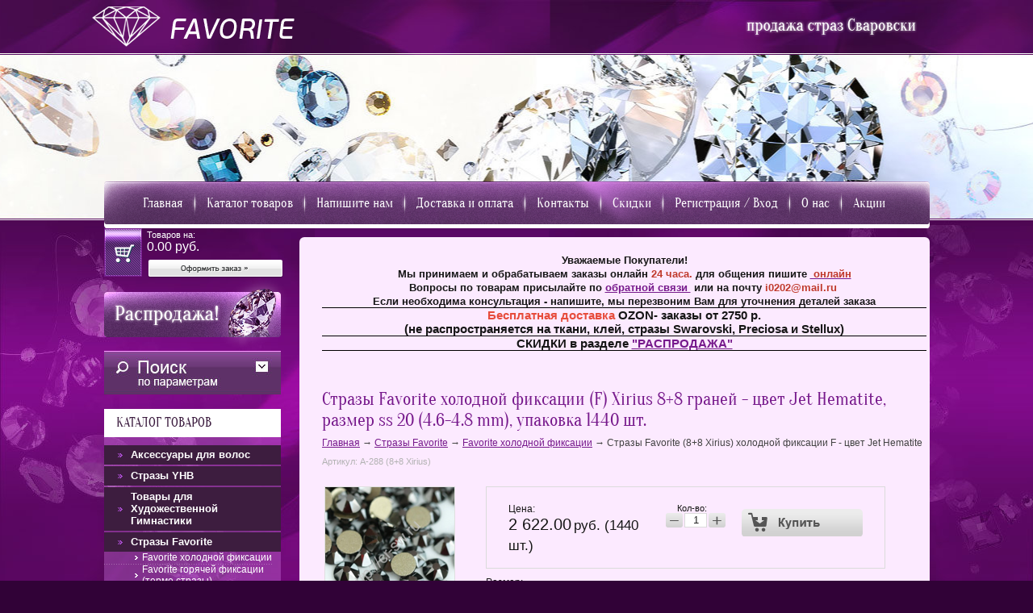

--- FILE ---
content_type: text/html; charset=utf-8
request_url: http://cr-sw.ru/magazin-2/product/strazy-favorite-kholodnoy-fiksatsii-f-tsvet-jet-hematite-ss-20-a277-1440-pcs
body_size: 17830
content:


	<!doctype html>
<!--[if lt IE 7]> <html class="no-js lt-ie9 lt-ie8 lt-ie7" lang="ru"> <![endif]-->
<!--[if IE 7]>    <html class="no-js lt-ie9 lt-ie8" lang="ru"> <![endif]-->
<!--[if IE 8]>    <html class="no-js lt-ie9" lang="ru"> <![endif]-->
<!--[if gt IE 8]><!--> 
<html class="no-js" lang="ru"> <!--<![endif]--><head>
<link rel="icon" href="http://cr-sw.ru/favicon.ico" type="image/x-icon" />
<link rel="shortcut icon" href="http://cr-sw.ru/favicon.ico" type="image/x-icon" />
<meta name="SKYPE_TOOLBAR" content="SKYPE_TOOLBAR_PARSER_COMPATIBLE" />
<meta name="robots" content="all"/>
<meta http-equiv="Content-Type" content="text/html; charset=UTF-8" />
<meta name="description" content="Стразы Favorite холодной фиксации (F) Xirius 8+8 граней - цвет Jet Hematite, размер ss 20 (4.6-4.8 mm), упаковка 1440 шт. в интернет магазине Favorite" />
<meta name="keywords" content="Стразы Favorite, купить стразы, стразы дешево купить в интернет магазине, купить стразы в интернет магазине, дешевые стразы, стразы купить, кристаллы купить, стразы купить, купить стразы, стразы, купить стразы на ткань, стразы холодной фиксации купить, купить стразы для купальника по художественной гимнастике, интернет магазин страз, купить стразы, кристаллы купить, стразы интернет-магазин Favorite, стразы эконом купить, стразы для рукоделия, хрустальные стразы, кристаллы эконом купить, купить кристаллы, купить дешевые стразы, стразы цена, кристаллы с плоским дном купить, купить кристаллы для платья, стразы холодной фиксации, купить стразы дешево, стразы эконом класса купить, стразы для рукоделия купить, стразы для купальника, стразы эконом, стразы Корея, корейские стразы купить дешево, стразы купить интернет магазин официальный сайт, стразы купить интернет магазин, лучшие дешевые стразы, купить стразы дешево, стразы фото, стразы кристалл купить, стразы кристалл АВ купить, корейские стразы аналог сваровски, корейские стразы, корейские стразы оригинал, корейские стразы купить дешево в Москве, корейские стразы купить недорого, стразы Корея дешево, эконом стразы купить, стразы купить дешево интернет магазин, купить клеевые стразы недорого в интернет магазине, купить клеевые стразы в Москве, дешевые кристаллы купить, дешевые стразы интернет магазин, дешевые стразы купить, самые дешевые стразы сваровски, дешевые стразы китай, стразы эконом, стразы эконом класса, купить стразы эконом класса" />
<title>Стразы Favorite холодной фиксации (F) Xirius 8+8 граней - цвет Jet Hematite, размер ss 20 (4.6-4.8 mm), упаковка 1440 шт.: - интернет магазин Favorite http://cr-sw.ru</title>
<!-- assets.top -->
<meta property="og:title" content="Стразы Favorite холодной фиксации (F) Xirius 8+8 граней - цвет Jet Hematite, размер ss 20 (4.6-4.8 mm), упаковка 1440 шт.: - интернет магазин Favorite http://cr-sw.ru">
<meta name="twitter:title" content="Стразы Favorite холодной фиксации (F) Xirius 8+8 граней - цвет Jet Hematite, размер ss 20 (4.6-4.8 mm), упаковка 1440 шт.: - интернет магазин Favorite http://cr-sw.ru">
<meta property="og:description" content="Стразы Favorite холодной фиксации (F) Xirius 8+8 граней - цвет Jet Hematite, размер ss 20 (4.6-4.8 mm), упаковка 1440 шт. в интернет магазине Favorite">
<meta name="twitter:description" content="Стразы Favorite холодной фиксации (F) Xirius 8+8 граней - цвет Jet Hematite, размер ss 20 (4.6-4.8 mm), упаковка 1440 шт. в интернет магазине Favorite">
<meta property="og:image" content="http://cr-sw.ru/thumb/2/CoZAMD9xy6HOeRuq36PJ0g/350r350/d/zhdet_gematit_88.jpg">
<meta name="twitter:image" content="http://cr-sw.ru/thumb/2/CoZAMD9xy6HOeRuq36PJ0g/350r350/d/zhdet_gematit_88.jpg">
<meta property="og:image:type" content="image/jpeg">
<meta property="og:image:width" content="350">
<meta property="og:image:height" content="350">
<meta property="og:type" content="website">
<meta property="og:url" content="http://cr-sw.ru/magazin-2/product/strazy-favorite-kholodnoy-fiksatsii-f-tsvet-jet-hematite-ss-20-a277-1440-pcs">
<meta name="twitter:card" content="summary">
<!-- /assets.top -->

<link href="/t/v207/images/styles.css" rel="stylesheet" type="text/css" />
<link href="/t/v207/images/styles_articles_tpl.css" rel="stylesheet" type="text/css" />
<meta name="yandex-verification" content="8369e32ba5bbbef1" />
<meta name="yandex-verification" content="b63d1ea54989243b" />

            <!-- 46b9544ffa2e5e73c3c971fe2ede35a5 -->
            <script src='/shared/s3/js/lang/ru.js'></script>
            <script src='/shared/s3/js/common.min.js'></script>
        <link rel='stylesheet' type='text/css' href='/shared/s3/css/calendar.css' /><link rel='stylesheet' type='text/css' href='/shared/highslide-4.1.13/highslide.min.css'/>
<script type='text/javascript' src='/shared/highslide-4.1.13/highslide.packed.js'></script>
<script type='text/javascript'>
hs.graphicsDir = '/shared/highslide-4.1.13/graphics/';
hs.outlineType = null;
hs.showCredits = false;
hs.lang={cssDirection:'ltr',loadingText:'Загрузка...',loadingTitle:'Кликните чтобы отменить',focusTitle:'Нажмите чтобы перенести вперёд',fullExpandTitle:'Увеличить',fullExpandText:'Полноэкранный',previousText:'Предыдущий',previousTitle:'Назад (стрелка влево)',nextText:'Далее',nextTitle:'Далее (стрелка вправо)',moveTitle:'Передвинуть',moveText:'Передвинуть',closeText:'Закрыть',closeTitle:'Закрыть (Esc)',resizeTitle:'Восстановить размер',playText:'Слайд-шоу',playTitle:'Слайд-шоу (пробел)',pauseText:'Пауза',pauseTitle:'Приостановить слайд-шоу (пробел)',number:'Изображение %1/%2',restoreTitle:'Нажмите чтобы посмотреть картинку, используйте мышь для перетаскивания. Используйте клавиши вперёд и назад'};</script>
<link rel="icon" href="/favicon.ico" type="image/x-icon">

<!--s3_require-->
<link rel="stylesheet" href="/g/basestyle/1.0.1/user/user.css" type="text/css"/>
<link rel="stylesheet" href="/g/basestyle/1.0.1/user/user.blue.css" type="text/css"/>
<script type="text/javascript" src="/g/basestyle/1.0.1/user/user.js" async></script>
<!--/s3_require-->

<script src="/t/v207/images/modernizr-2.5.3.min.js"></script>
<link href="/g/shop2/shop2.css" rel="stylesheet" type="text/css" />
<link href="/g/shop2/comments/comments.less.css" rel="stylesheet" type="text/css" />
<link rel="stylesheet" type="text/css" href="/g/shop2/elements.less.css">

	<script type="text/javascript" src="/g/jquery/jquery-1.7.2.min.js" charset="utf-8"></script>


<script type="text/javascript" src="/shared/s3/js/shop2/shop2.packed.js"></script>
<script type="text/javascript" src="/g/printme.js" charset="utf-8"></script>
<script type="text/javascript" src="/g/no_cookies.js" charset="utf-8"></script>
<script type="text/javascript" src="/g/shop2v2/default/js/baron.min.js"></script>
<script type="text/javascript" src="/g/shop2/shop2custom.js" charset="utf-8"></script>
<script type="text/javascript" src="/g/shop2/disable.params.shop2.js" charset="utf-8"></script>
<script type="text/javascript">
	shopClient.uri = '/magazin-2';
	shopClient.mode = 'product';
        	
	
</script><link href="/t/v207/images/styles_shop2.css" rel="stylesheet" type="text/css" />
<link rel="stylesheet" href="/t/v207/images/css/site.addons.scss.css">
<script src="/t/v207/images/js/site.addons.js"></script> 
<script type='text/javascript' src='/t/v207/images/bdr.js'></script>

</head>
<body>
<div class="site-wrap1">
	<div class="site-wrap2">
		<div class="site-wrap3">
		<table class="site-tab2">
			<tr>
				<td class="td1">&nbsp;</td>
				<td class="td2">
				<div>
					<header class="site-header">
                      <!--<img class="onicon_site_button"  src=" http://cp.onicon.ru/images/site_buttons/136_off.png?site_button ">-->
						<div class="tel-top"></div>
						<div class="site-img"><img src="/t/v207/images/spacer.gif" width="990" height="1" alt=""></div>
						<div class="site-logo"><a href="http://cr-sw.ru"><img src="/t/v207/images/logo.png" alt="" /></a></div>
						<div class="site-slog"><img src="/t/v207/images/slog.png" alt="" /></div>
						<div class="site-slog2"><img src="/t/v207/images/slog2.png" alt="" /></div>
												<nav class="menu-top-wrap">
							<div class="menu-top-wrap2">
								<img src="/t/v207/images/tmenu-bg.png" alt="">
							</div>
							<ul class="menu-top">
															<li><a href="/"  target="_blank" >Главная</a></li>
															<li><a href="http://cr-sw.ru/sitemap" >Каталог товаров</a></li>
															<li><a href="/mailus" >Напишите нам</a></li>
															<li><a href="/oplata-i-dostavka" >Доставка и оплата</a></li>
															<li><a href="/address" >Контакты</a></li>
															<li><a href="/skidki" >Скидки</a></li>
															<li><a href="/registraciya" >Регистрация / Вход</a></li>
															<li><a href="/o-nas" >О нас</a></li>
															<li><a href="/aktsii"  target="_blank" >Акции</a></li>
														</ul>
						</nav>
											</header>
					<div class="site-content-wrap">
						<div class="site-content-wrap-in">
							<div class="site-content-middle">
								<div class="site-content-middle-in">
                                                                        <div class="block-in"><div style="text-align: center;">
<div style="text-align: left;">
<div style="text-align: center;">
<div>
<div><span style="font-size:10pt;"><strong>Уважаемые Покупатели! </strong></span></div>
</div>

<div>
<div><span style="font-size:10pt;"><strong>Мы&nbsp;принимаем и обрабатываем заказы онлайн<span style="color:#c0392b"> 24 часа.&nbsp;</span></strong></span><span style="font-size:10pt;"><strong>для общения пишите&nbsp;<a href="https://cp.onicon.ru/?mcu=286731"><span style="color:#c0392b">&nbsp;онлайн</span></a></strong></span></div>

<div>
<div><span style="font-size:10pt;"><strong>Вопросы по товарам присылайте по <a href="/mailus">обратной связи&nbsp;</a>&nbsp;или на почту <font color="#c0392b">i0202@mail.ru&nbsp;</font></strong></span></div>

<div style="text-align: left;">
<div style="text-align: center;"><span style="font-size:10pt;"><strong>Если необходима консультация - напишите, мы перезвоним Вам для уточнения деталей заказа</strong></span>

<hr />
<div><span style="font-size:11pt;"><strong><span style="color:#e74c3c;">Бесплатная доставка</span>&nbsp;OZON- заказы&nbsp;от 2750&nbsp;р.</strong></span></div>

<div><span style="font-size:11pt;"><strong>(не распространяется на ткани, клей, стразы Swarovski, Preciosa и Stellux)</strong></span></div>
</div>

<div>
<hr />
<div style="text-align: center;"><span style="font-size:11pt;"><strong>СКИДКИ в разделе <a href="/rasprodazha">&quot;РАСПРОДАЖА&quot;</a></strong></span></div>
</div>

<hr />
<p>&nbsp;</p>
</div>
</div>
</div>
</div>
</div>
</div></div>
									<h1>Стразы Favorite холодной фиксации (F) Xirius 8+8 граней - цвет Jet Hematite, размер ss 20 (4.6-4.8 mm), упаковка 1440 шт.</h1>
									
<div class="site-path" data-url="/magazin-2"><a href="/">Главная</a><span class="strelochka"> &rarr; </span><a href="/magazin-2/folder/crystal-collection-favorite">Стразы Favorite</a><span class="strelochka"> &rarr; </span><a href="/magazin-2/folder/favorite-collection-kleyevyye-strazy-kholodnoy-fiksatsii">Favorite холодной фиксации</a><span class="strelochka"> &rarr; </span>Стразы Favorite (8+8 Xirius) холодной фиксации F - цвет Jet Hematite</div>
	
		<script type="text/javascript">
			if ( typeof jQuery == "undefined") {
				document.write('<' + 'script type="text/javascript" charset="utf-8" ' + 'src="/shared/s3/js/jquery-1.7.2.min.js"' + '><' + '/script>');
			}
		</script>
	


	<script type="text/javascript">
		//<![CDATA[
		shop2.product.init({
			'refs' : {"627021905":{"vyberite_razmer":{"258022500":["1443550305","1443551305","1443551705"],"258021300":["840838505","840839105","840839705"],"258022900":["840838705","840839305","840839905"],"258023100":["840838905","840839505","840840105"]},"fasovka_326":{"256924900":["840839705","840839905","1443551705"],"256925100":["840839105","840839305","1443551305"],"256925300":["840840105"],"256925500":["840839505"],"256925700":["840838505","840838705","1443550305"],"256926100":["840838905"]},"cvet_369":{"173240509":["840838505","840838705","840838905","840839105","840839305","840839505","840839705","840839905","840840105","1443550305","1443551305","1443551705"]}},"21178821":{"razmer11":{"19373606":["1587860609"],"19373806":["1587861409"],"19374006":["1587861609"],"19374206":["1587861809"]}},"41008021":{"razmer6":{"27264609":["536841409"],"6880406":["1720061809"],"29100009":["1720062009"],"6880606":["217173606"],"6880806":["217173806"],"6881006":["217178006"],"6881206":["217178406"],"10846021":["217179006"],"10846221":["217179806"],"6881406":["217180206"],"6881606":["217180606"],"12006606":["217181006"],"27264809":["536841609"],"27265009":["536841209"],"29100209":["1720065409"],"15599806":["53552221"],"9233009":["223527409"],"11909206":["68009421"],"11909406":["217172606"],"11909606":["217174606"],"11909806":["217172806"],"11910006":["217173006"],"11910206":["217173206"],"12006806":["217173406"]}},"42482021":{"razmer12":{"10854021":["55582421"],"5602209":["132708009"],"10854221":["183082621"],"5602409":["132708209"]}},"42492221":{"razmer12":{"10854021":["55600221"]}},"43248821":{"razmer12":{"141939021":["56909021"],"5626209":["132147809"],"141939221":["67880621"],"5626409":["132148409"],"141939421":["67880821"],"5626609":["132148809"]}},"43458221":{"razmer12":{"10854421":["57237221"],"63973621":["2366748609"],"132158209":["135568809"],"132158409":["2366748809"]}},"54142621":{"obem_kolicestvo":{"37754409":["71915621"],"37754609":["862392609"],"279029709":["2419162709"]}},"1374807009":{"obem_kolicestvo":{"37754409":["407211504"],"35663904":["1618035809"]}}},
			'apiHash' : {"getPromoProducts":"ebb2acb72ad6306ba286f48afe318677","cartAddItem":"7c0d6802f61c2e2e26b1698e54702f2e","getSearchMatches":"e80b5626059fa81a41b5225a417108fe","getFolderCustomFields":"b433ab31b05d443aa817fb6a2c46bb86","getProductListItem":"11c5e4582aeb8395ec2e4064c912a259","cartRemoveItem":"066e64c73ccacccc97cbca091c94cac0","cartUpdate":"ca0e8105c7afa9e004ead549cf085403","cartRemoveCoupon":"6a540e79c99ffb2428b4178a7a10746b","cartAddCoupon":"508ae7c65fd2bea4f7141a8e6f1c8523","deliveryCalc":"d19e1aa4eebc485246807e666a212684","printOrder":"4d4a58ae79d35aadcefe74c0dda6e380","cancelOrder":"7e4add2dc458b56077d8507744c2a3a7","cancelOrderNotify":"4771eb9e8dd12de7d1f9222e08052592","repeatOrder":"f126016efa262aa66cc857316b05b9a9","paymentMethods":"49c13d77cced4211339bb942db31c907","compare":"5788036861f02c5b4802a2b2bfa6f95c"},
			'verId': 547344
			});
		// ]]>
	</script>

	
	
	
													
				
<form class="tpl-product shop2-product-item"  method="post" action="/magazin-2?mode=cart&action=add" accept-charset="utf-8"
onsubmit="shopClient.addItem(this, '7c0d6802f61c2e2e26b1698e54702f2e', '547344', this.kind_id.value, this.amount.value,this.elements.submit, 'shop2-cart-preview'); return false;">
    <input type="hidden" name="kind_id" value="840839905"/>
    <input type="hidden" name="product_id" value="627021905"/>
    <input type="hidden" name="meta" value='{&quot;vyberite_razmer&quot;:258022900,&quot;fasovka_326&quot;:256924900,&quot;cvet_369&quot;:[&quot;173240509&quot;,&quot;173240709&quot;]}'/>
        <div class="product-code">
        Артикул: <span>А-288 (8+8 Xirius)</span>
    </div>
        <div class="product-clear"></div>
    <div class="product-wrap">
        <div class="product-left-bar">
            <div style="min-width:160px; min-height:160px;">
                <div class="product-image " style="width:160px; height:160px;">
                                        <a href="/d/strazy_favorite_holodnoj_fiksacii_f_xirius_88_granej_cvet_jet_hematite.png" class="highslide" onclick="return hs.expand(this, {slideshowGroup: 'product'})"> <img id="shop2-product-image"
                        src="/thumb/2/TNyzSKABe2i6cPhKmTqNfA/160r160/d/strazy_favorite_holodnoj_fiksacii_f_xirius_88_granej_cvet_jet_hematite.png" 
                        alt="Стразы Favorite (8+8 Xirius) холодной фиксации F - цвет Jet Hematite" title="Стразы Favorite (8+8 Xirius) холодной фиксации F - цвет Jet Hematite" border="0" /> </a>
                                    </div>
                                            </div>
        </div>
        <div class="product-right-bar">
            <div class="product-bot">
                          	                 
                                <div class="product-price">
                    Цена:
                    <br />
                                        <span>2&nbsp;622.00</span> <em>руб.  (1440 шт.)</em>
                </div>
                	<div class="product-amount">
					<div class="amount-title">Кол-во:</div>
							<div class="shop2-product-amount">
				<button type="button" class="amount-minus">&#8722;</button><input type="text" readonly="readonly" name="amount" data-min="1" data-multiplicity="1" maxlength="4" value="1" /><button type="button" class="amount-plus">&#43;</button>
			</div>
						</div>
                                <div class="buy-button">
                  <button type="submit" name="submit" value="Купить"  class="product-buy" title="Купить"><span class="buy"></span></button>
                </div>
                <div class="product-clear"></div>
                
            </div>
            							
									
																														<div class="product-options-tit">Размер:</div>
						<div class="product-options">
							<select name="cf_vyberite_razmer" class="shop2-cf select-type" onchange="shop2.product.reload(this,'product')">
																	<option  value="258022500" data-name="vyberite_razmer" data-value="258022500" data="1443550305,1443551305,1443551705" >ss 10 (2.8-2.9 mm)</option>
																	<option  value="258021300" data-name="vyberite_razmer" data-value="258021300" data="840838505,840839105,840839705" >ss 16 (3.8-4.0 mm)</option>
																	<option  value="258022900" data-name="vyberite_razmer" data-value="258022900" data="840838705,840839305,840839905" selected="selected">ss 20 (4.6-4.8 mm)</option>
																	<option  value="258023100" data-name="vyberite_razmer" data-value="258023100" data="840838905,840839505,840840105" >ss 30 (6.3-6.5 mm)</option>
															</select>
						</div>
																								
									
																														<div class="product-options-tit">Фасовка:</div>
						<div class="product-options">
							<select name="cf_fasovka_326" class="shop2-cf select-type" onchange="shop2.product.reload(this,'product')">
																	<option  value="256924900" data-name="fasovka_326" data-value="256924900" data="840839705,840839905,1443551705" selected="selected">1440 шт.</option>
																	<option  value="256925100" data-name="fasovka_326" data-value="256925100" data="840839105,840839305,1443551305" >720 шт.</option>
																	<option  value="256925300" data-name="fasovka_326" data-value="256925300" data="840840105" >288 шт.</option>
																	<option  value="256925500" data-name="fasovka_326" data-value="256925500" data="840839505" >144 шт.</option>
																	<option  value="256925700" data-name="fasovka_326" data-value="256925700" data="840838505,840838705,1443550305" >100 шт.</option>
																	<option  value="256926100" data-name="fasovka_326" data-value="256926100" data="840838905" >50 шт.</option>
															</select>
						</div>
																								
									
									<div class="product-options-tit">Цвет:</div>
				<div class="product-options">
					
	
				
		
			
				<ul class="shop2-color-ext-list">
																																															
						<li data-value="Цвет: 173240509" style="background-image: url(/thumb/2/TYqwoV3IxAq-8L5OZx1dOQ/22c22/d/serye_chernye.png)" >
							<span></span>
							<div>
																	<img src="/thumb/2/D3dM7OpJhglY13zysTnI4Q/96r96/d/serye_chernye.png" alt="">
								
								Серые / Чёрные
							</div>
													</li>
						
																																																
						<li data-value="Цвет: 173240709" style="background-image: url(/thumb/2/eX_Y1rpAHXRJtqWqZLQCgA/22c22/d/metallicheskie_cveta.png)" class="shop2-color-ext-selected">
							<span></span>
							<div>
																	<img src="/thumb/2/vx14MIF9YdgYw9Rmtl-T0g/96r96/d/metallicheskie_cveta.png" alt="">
								
								Металлические цвета
							</div>
															<input type="hidden" class="additional-cart-params" value="Цвет: 173240709" name="cvet_369">
													</li>
						
															</ul>

			
		
	
				</div>
						            
	<div class="product-thumbnails">
		<div class="product-thumbnails-wrap">
			<ul>
									 <li class="activ-img"><img width="50" height="37" src="/g/spacer.gif" style="background: url('/thumb/2/A76i42W550O00Hnt6Dq6EQ/50r38/d/strazy_favorite_holodnoj_fiksacii_f_xirius_88_granej_cvet_jet_hematite.png') 50% 50% no-repeat;" alt="Стразы Favorite (8+8 Xirius) холодной фиксации F - цвет Jet Hematite" title="Стразы Favorite (8+8 Xirius) холодной фиксации F - цвет Jet Hematite" border="0" onclick="shopClient.Product.setBigImage(this, '/d/strazy_favorite_holodnoj_fiksacii_f_xirius_88_granej_cvet_jet_hematite.png', '/thumb/2/sFDAM2VP_5wXx734AT9AXQ/180r160/d/strazy_favorite_holodnoj_fiksacii_f_xirius_88_granej_cvet_jet_hematite.png')" />
					</li>
										<li>
						<img width="50" height="37" src="/g/spacer.gif" style="background: url('/thumb/2/ce3sPMhroQspzVIZrxrlgg/50r38/d/zhdet_gematit_88.jpg') 50% 50% no-repeat;" alt="Стразы Favorite (8+8 Xirius) холодной фиксации F - цвет Jet Hematite" title="Стразы Favorite (8+8 Xirius) холодной фиксации F - цвет Jet Hematite" border="0" onclick="shopClient.Product.setBigImage(this, '/d/zhdet_gematit_88.jpg', '/thumb/2/5nm0q9IPZH-aaXGdRTrtzA/180r160/d/zhdet_gematit_88.jpg')" /></li>
												</ul>
			<div class="product-clear"></div>
		</div>
	</div>
        </div>
        <div class="product-clear"></div>
    </div>
<re-captcha data-captcha="recaptcha"
     data-name="captcha"
     data-sitekey="6LcYvrMcAAAAAKyGWWuW4bP1De41Cn7t3mIjHyNN"
     data-lang="ru"
     data-rsize="invisible"
     data-type="image"
     data-theme="light"></re-captcha></form>

<div class="product-desc">
	<div class="shop-tabs">
		<ul class="shop-tabs-nav">
							<li>
					<a href="#tabs-1">Описание</a>
				</li>
			
							<li>
					<a href="#tabs-2">Параметры</a>
				</li>
			
							<li>
					<a href="#tabs-3">Список товаров и цены</a>
				</li>
			
								</ul>

		<div class="product-clear"></div>

					<div class="shop-tab" id="tabs-1">
				<div>Стразы Favorite холодной фиксации&nbsp;(F)
<div>Материал: хрустальное стекло&nbsp;</div>

<div><strong>F</strong>&nbsp;- стразы холодной фиксации приклеиваются с помощью&nbsp;<strong><a href="/kley-dlya-straz-fevicryl" target="_blank">клея для страз</a></strong></div>

<div><strong>288 (8+8)</strong>&nbsp;- стразы имеют огранку 16 граней&nbsp;(8+8 Xirius)</div>
</div>
				<div class="product-clear"></div>
			</div>
		
					<div class="shop-tab shop2-product-item-params" id="tabs-2">
				<table class="shop2-product-params-list" border="0" cellspacing="0" cellpadding="0"><tr class="even"><th>Размер</th><td>ss 20 (4.6-4.8 mm)</td></tr><tr class="add"><th>Фасовка</th><td>1440 шт.</td></tr><tr class="even"><th>Цвет</th><td>	
	
	
					
			<ul class="shop2-color-ext-multi">
														
																	<li style="background-image:url(/thumb/2/8z5nbovtRge1AjvYG1Ll7A/11c22/d/serye_chernye.png)">
															<ul>
																													<li>
											<span style="background-image:url(/thumb/2/TYqwoV3IxAq-8L5OZx1dOQ/22c22/d/serye_chernye.png)"></span>
											<div>Серые / Чёрные</div>
										</li>
																													<li>
											<span style="background-image:url(/thumb/2/eX_Y1rpAHXRJtqWqZLQCgA/22c22/d/metallicheskie_cveta.png)"></span>
											<div>Металлические цвета</div>
										</li>
																	</ul>
													</li>
					
														
																	<li style="background-image:url(/thumb/2/fu3kvQ-PzoSkqO0Xu4jcOw/11c22/d/metallicheskie_cveta.png)">
													</li>
					
							</ul>

		
	
</td></tr></table>
				<div class="product-clear"></div>
			</div>
		
					<div class="shop-tab" id="tabs-3">
				<div class="product-accessory"><div class="product-accessory-image"><a href="/d/strazy_favorite_holodnoj_fiksacii_f_xirius_88_granej_cvet_jet_hematite.png" class="highslide" onclick="return hs.expand(this)"><img src="/g/spacer.gif" height="70" width="70" style="background: url('/thumb/2/qLFWCHp9duhvzZgpJoE01w/70r70/d/strazy_favorite_holodnoj_fiksacii_f_xirius_88_granej_cvet_jet_hematite.png') 50% 50% no-repeat;" alt="" border="0" /></a></div><div class="product-accessory-name"><a href="/magazin-2/product/strazy-favorite-kholodnoy-fiksatsii-f-tsvet-jet-hematite-a-288-8-8-xirius-ss-16-100-pcs">Стразы Favorite (8+8 Xirius) холодной фиксации F - цвет Jet Hematite</a></div><div class="extra-wrap"><table class="shop2-product-params-list" border="0" cellspacing="0" cellpadding="0"><tr ><th>Размер</th><td>ss 16 (3.8-4.0 mm)</td></tr><tr ><th>Фасовка</th><td>100 шт.</td></tr></table></div><div class="product-accessory-prise">245.00 руб.</div><!--***--><form  method="post" action="/magazin-2?mode=cart&amp;action=add" accept-charset="utf-8" onsubmit="shopClient.addItem(this, '7c0d6802f61c2e2e26b1698e54702f2e', '547344', '840838505', 1, this.elements.submit, 'shop2-cart-preview'); return false;"><input type="hidden" name="kind_id" value="840838505"/><input type="hidden" name="product_id" value="627021905"/><input type="hidden" name="meta" value='{&quot;vyberite_razmer&quot;:258021300,&quot;fasovka_326&quot;:256925700,&quot;cvet_369&quot;:[&quot;173240509&quot;,&quot;173240709&quot;]}'/><button type="submit"  name="submit" class="product-accessory-buy buy" title="Купить"></button><re-captcha data-captcha="recaptcha"
     data-name="captcha"
     data-sitekey="6LcYvrMcAAAAAKyGWWuW4bP1De41Cn7t3mIjHyNN"
     data-lang="ru"
     data-rsize="invisible"
     data-type="image"
     data-theme="light"></re-captcha></form><!--***--><div class="product-clear"></div></div><div class="product-accessory"><div class="product-accessory-image"><a href="/d/strazy_favorite_holodnoj_fiksacii_f_xirius_88_granej_cvet_jet_hematite.png" class="highslide" onclick="return hs.expand(this)"><img src="/g/spacer.gif" height="70" width="70" style="background: url('/thumb/2/qLFWCHp9duhvzZgpJoE01w/70r70/d/strazy_favorite_holodnoj_fiksacii_f_xirius_88_granej_cvet_jet_hematite.png') 50% 50% no-repeat;" alt="" border="0" /></a></div><div class="product-accessory-name"><a href="/magazin-2/product/strazy-favorite-8-8-xirius-holodnoj-fiksacii-f-cvet-jet-hematite-ss-10-100-sht">Стразы Favorite (8+8 Xirius) холодной фиксации F - цвет Jet Hematite</a></div><div class="extra-wrap"><table class="shop2-product-params-list" border="0" cellspacing="0" cellpadding="0"><tr ><th>Размер</th><td>ss 10 (2.8-2.9 mm)</td></tr><tr ><th>Фасовка</th><td>100 шт.</td></tr></table></div><div class="product-accessory-prise">185.00 руб.</div><!--***--><form  method="post" action="/magazin-2?mode=cart&amp;action=add" accept-charset="utf-8" onsubmit="shopClient.addItem(this, '7c0d6802f61c2e2e26b1698e54702f2e', '547344', '1443550305', 1, this.elements.submit, 'shop2-cart-preview'); return false;"><input type="hidden" name="kind_id" value="1443550305"/><input type="hidden" name="product_id" value="627021905"/><input type="hidden" name="meta" value='{&quot;vyberite_razmer&quot;:258022500,&quot;fasovka_326&quot;:256925700,&quot;cvet_369&quot;:[&quot;173240509&quot;,&quot;173240709&quot;]}'/><button type="submit"  name="submit" class="product-accessory-buy buy" title="Купить"></button><re-captcha data-captcha="recaptcha"
     data-name="captcha"
     data-sitekey="6LcYvrMcAAAAAKyGWWuW4bP1De41Cn7t3mIjHyNN"
     data-lang="ru"
     data-rsize="invisible"
     data-type="image"
     data-theme="light"></re-captcha></form><!--***--><div class="product-clear"></div></div><div class="product-accessory"><div class="product-accessory-image"><a href="/d/strazy_favorite_holodnoj_fiksacii_f_xirius_88_granej_cvet_jet_hematite.png" class="highslide" onclick="return hs.expand(this)"><img src="/g/spacer.gif" height="70" width="70" style="background: url('/thumb/2/qLFWCHp9duhvzZgpJoE01w/70r70/d/strazy_favorite_holodnoj_fiksacii_f_xirius_88_granej_cvet_jet_hematite.png') 50% 50% no-repeat;" alt="" border="0" /></a></div><div class="product-accessory-name"><a href="/magazin-2/product/strazy-favorite-kholodnoy-fiksatsii-f-tsvet-jet-hematite-ss-20-a277-100-pcs">Стразы Favorite (8+8 Xirius) холодной фиксации F - цвет Jet Hematite</a></div><div class="extra-wrap"><table class="shop2-product-params-list" border="0" cellspacing="0" cellpadding="0"><tr ><th>Фасовка</th><td>100 шт.</td></tr></table></div><div class="product-accessory-prise">312.00 руб.</div><!--***--><form  method="post" action="/magazin-2?mode=cart&amp;action=add" accept-charset="utf-8" onsubmit="shopClient.addItem(this, '7c0d6802f61c2e2e26b1698e54702f2e', '547344', '840838705', 1, this.elements.submit, 'shop2-cart-preview'); return false;"><input type="hidden" name="kind_id" value="840838705"/><input type="hidden" name="product_id" value="627021905"/><input type="hidden" name="meta" value='{&quot;vyberite_razmer&quot;:258022900,&quot;fasovka_326&quot;:256925700,&quot;cvet_369&quot;:[&quot;173240509&quot;,&quot;173240709&quot;]}'/><button type="submit"  name="submit" class="product-accessory-buy buy" title="Купить"></button><re-captcha data-captcha="recaptcha"
     data-name="captcha"
     data-sitekey="6LcYvrMcAAAAAKyGWWuW4bP1De41Cn7t3mIjHyNN"
     data-lang="ru"
     data-rsize="invisible"
     data-type="image"
     data-theme="light"></re-captcha></form><!--***--><div class="product-clear"></div></div><div class="product-accessory"><div class="product-accessory-image"><a href="/d/strazy_favorite_holodnoj_fiksacii_f_xirius_88_granej_cvet_jet_hematite.png" class="highslide" onclick="return hs.expand(this)"><img src="/g/spacer.gif" height="70" width="70" style="background: url('/thumb/2/qLFWCHp9duhvzZgpJoE01w/70r70/d/strazy_favorite_holodnoj_fiksacii_f_xirius_88_granej_cvet_jet_hematite.png') 50% 50% no-repeat;" alt="" border="0" /></a></div><div class="product-accessory-name"><a href="/magazin-2/product/strazy-favorite-kholodnoy-fiksatsii-f-tsvet-jet-hematite-ss-30-a277-50-pcs">Стразы Favorite (8+8 Xirius) холодной фиксации F - цвет Jet Hematite</a></div><div class="extra-wrap"><table class="shop2-product-params-list" border="0" cellspacing="0" cellpadding="0"><tr ><th>Размер</th><td>ss 30 (6.3-6.5 mm)</td></tr><tr ><th>Фасовка</th><td>50 шт.</td></tr></table></div><div class="product-accessory-prise">488.00 руб.</div><!--***--><form  method="post" action="/magazin-2?mode=cart&amp;action=add" accept-charset="utf-8" onsubmit="shopClient.addItem(this, '7c0d6802f61c2e2e26b1698e54702f2e', '547344', '840838905', 1, this.elements.submit, 'shop2-cart-preview'); return false;"><input type="hidden" name="kind_id" value="840838905"/><input type="hidden" name="product_id" value="627021905"/><input type="hidden" name="meta" value='{&quot;vyberite_razmer&quot;:258023100,&quot;fasovka_326&quot;:256926100,&quot;cvet_369&quot;:[&quot;173240509&quot;,&quot;173240709&quot;]}'/><button type="submit"  name="submit" class="product-accessory-buy buy" title="Купить"></button><re-captcha data-captcha="recaptcha"
     data-name="captcha"
     data-sitekey="6LcYvrMcAAAAAKyGWWuW4bP1De41Cn7t3mIjHyNN"
     data-lang="ru"
     data-rsize="invisible"
     data-type="image"
     data-theme="light"></re-captcha></form><!--***--><div class="product-clear"></div></div><div class="product-accessory"><div class="product-accessory-image"><a href="/d/strazy_favorite_holodnoj_fiksacii_f_xirius_88_granej_cvet_jet_hematite.png" class="highslide" onclick="return hs.expand(this)"><img src="/g/spacer.gif" height="70" width="70" style="background: url('/thumb/2/qLFWCHp9duhvzZgpJoE01w/70r70/d/strazy_favorite_holodnoj_fiksacii_f_xirius_88_granej_cvet_jet_hematite.png') 50% 50% no-repeat;" alt="" border="0" /></a></div><div class="product-accessory-name"><a href="/magazin-2/product/strazy-favorite-8-8-xirius-holodnoj-fiksacii-f-cvet-jet-hematite-ss-10-720-sht">Стразы Favorite (8+8 Xirius) холодной фиксации F - цвет Jet Hematite</a></div><div class="extra-wrap"><table class="shop2-product-params-list" border="0" cellspacing="0" cellpadding="0"><tr ><th>Размер</th><td>ss 10 (2.8-2.9 mm)</td></tr><tr ><th>Фасовка</th><td>720 шт.</td></tr></table></div><div class="product-accessory-prise">937.00 руб.</div><!--***--><form  method="post" action="/magazin-2?mode=cart&amp;action=add" accept-charset="utf-8" onsubmit="shopClient.addItem(this, '7c0d6802f61c2e2e26b1698e54702f2e', '547344', '1443551305', 1, this.elements.submit, 'shop2-cart-preview'); return false;"><input type="hidden" name="kind_id" value="1443551305"/><input type="hidden" name="product_id" value="627021905"/><input type="hidden" name="meta" value='{&quot;vyberite_razmer&quot;:258022500,&quot;fasovka_326&quot;:256925100,&quot;cvet_369&quot;:[&quot;173240509&quot;,&quot;173240709&quot;]}'/><button type="submit"  name="submit" class="product-accessory-buy buy" title="Купить"></button><re-captcha data-captcha="recaptcha"
     data-name="captcha"
     data-sitekey="6LcYvrMcAAAAAKyGWWuW4bP1De41Cn7t3mIjHyNN"
     data-lang="ru"
     data-rsize="invisible"
     data-type="image"
     data-theme="light"></re-captcha></form><!--***--><div class="product-clear"></div></div><div class="product-accessory"><div class="product-accessory-image"><a href="/d/strazy_favorite_holodnoj_fiksacii_f_xirius_88_granej_cvet_jet_hematite.png" class="highslide" onclick="return hs.expand(this)"><img src="/g/spacer.gif" height="70" width="70" style="background: url('/thumb/2/qLFWCHp9duhvzZgpJoE01w/70r70/d/strazy_favorite_holodnoj_fiksacii_f_xirius_88_granej_cvet_jet_hematite.png') 50% 50% no-repeat;" alt="" border="0" /></a></div><div class="product-accessory-name"><a href="/magazin-2/product/strazy-favorite-kholodnoy-fiksatsii-f-tsvet-jet-hematite-ss-16-a277-720-pcs">Стразы Favorite (8+8 Xirius) холодной фиксации F - цвет Jet Hematite</a></div><div class="extra-wrap"><table class="shop2-product-params-list" border="0" cellspacing="0" cellpadding="0"><tr ><th>Размер</th><td>ss 16 (3.8-4.0 mm)</td></tr><tr ><th>Фасовка</th><td>720 шт.</td></tr></table></div><div class="product-accessory-prise">1&nbsp;393.00 руб.</div><!--***--><form  method="post" action="/magazin-2?mode=cart&amp;action=add" accept-charset="utf-8" onsubmit="shopClient.addItem(this, '7c0d6802f61c2e2e26b1698e54702f2e', '547344', '840839105', 1, this.elements.submit, 'shop2-cart-preview'); return false;"><input type="hidden" name="kind_id" value="840839105"/><input type="hidden" name="product_id" value="627021905"/><input type="hidden" name="meta" value='{&quot;vyberite_razmer&quot;:258021300,&quot;fasovka_326&quot;:256925100,&quot;cvet_369&quot;:[&quot;173240509&quot;,&quot;173240709&quot;]}'/><button type="submit"  name="submit" class="product-accessory-buy buy" title="Купить"></button><re-captcha data-captcha="recaptcha"
     data-name="captcha"
     data-sitekey="6LcYvrMcAAAAAKyGWWuW4bP1De41Cn7t3mIjHyNN"
     data-lang="ru"
     data-rsize="invisible"
     data-type="image"
     data-theme="light"></re-captcha></form><!--***--><div class="product-clear"></div></div><div class="product-accessory"><div class="product-accessory-image"><a href="/d/strazy_favorite_holodnoj_fiksacii_f_xirius_88_granej_cvet_jet_hematite.png" class="highslide" onclick="return hs.expand(this)"><img src="/g/spacer.gif" height="70" width="70" style="background: url('/thumb/2/qLFWCHp9duhvzZgpJoE01w/70r70/d/strazy_favorite_holodnoj_fiksacii_f_xirius_88_granej_cvet_jet_hematite.png') 50% 50% no-repeat;" alt="" border="0" /></a></div><div class="product-accessory-name"><a href="/magazin-2/product/strazy-favorite-kholodnoy-fiksatsii-f-tsvet-jet-hematite-ss-20-a277-720-pcs">Стразы Favorite (8+8 Xirius) холодной фиксации F - цвет Jet Hematite</a></div><div class="extra-wrap"><table class="shop2-product-params-list" border="0" cellspacing="0" cellpadding="0"><tr ><th>Фасовка</th><td>720 шт.</td></tr></table></div><div class="product-accessory-prise">1&nbsp;864.00 руб.</div><!--***--><form  method="post" action="/magazin-2?mode=cart&amp;action=add" accept-charset="utf-8" onsubmit="shopClient.addItem(this, '7c0d6802f61c2e2e26b1698e54702f2e', '547344', '840839305', 1, this.elements.submit, 'shop2-cart-preview'); return false;"><input type="hidden" name="kind_id" value="840839305"/><input type="hidden" name="product_id" value="627021905"/><input type="hidden" name="meta" value='{&quot;vyberite_razmer&quot;:258022900,&quot;fasovka_326&quot;:256925100,&quot;cvet_369&quot;:[&quot;173240509&quot;,&quot;173240709&quot;]}'/><button type="submit"  name="submit" class="product-accessory-buy buy" title="Купить"></button><re-captcha data-captcha="recaptcha"
     data-name="captcha"
     data-sitekey="6LcYvrMcAAAAAKyGWWuW4bP1De41Cn7t3mIjHyNN"
     data-lang="ru"
     data-rsize="invisible"
     data-type="image"
     data-theme="light"></re-captcha></form><!--***--><div class="product-clear"></div></div><div class="product-accessory"><div class="product-accessory-image"><a href="/d/zhdet_gematit_88.jpg" class="highslide" onclick="return hs.expand(this)"><img src="/g/spacer.gif" height="70" width="70" style="background: url('/thumb/2/T5TLFz9kOZZfTh6JIjkPeQ/70r70/d/zhdet_gematit_88.jpg') 50% 50% no-repeat;" alt="" border="0" /></a></div><div class="product-accessory-name"><a href="/magazin-2/product/strazy-favorite-kholodnoy-fiksatsii-f-tsvet-jet-hematite-ss-30-a277-144-pcs">Стразы Favorite (8+8 Xirius) холодной фиксации F - цвет Jet Hematite</a></div><div class="extra-wrap"><table class="shop2-product-params-list" border="0" cellspacing="0" cellpadding="0"><tr ><th>Размер</th><td>ss 30 (6.3-6.5 mm)</td></tr><tr ><th>Фасовка</th><td>144 шт.</td></tr></table></div><div class="product-accessory-prise">1&nbsp;393.00 руб.</div><!--***--><form  method="post" action="/magazin-2?mode=cart&amp;action=add" accept-charset="utf-8" onsubmit="shopClient.addItem(this, '7c0d6802f61c2e2e26b1698e54702f2e', '547344', '840839505', 1, this.elements.submit, 'shop2-cart-preview'); return false;"><input type="hidden" name="kind_id" value="840839505"/><input type="hidden" name="product_id" value="627021905"/><input type="hidden" name="meta" value='{&quot;vyberite_razmer&quot;:258023100,&quot;fasovka_326&quot;:256925500,&quot;cvet_369&quot;:[&quot;173240509&quot;,&quot;173240709&quot;]}'/><button type="submit"  name="submit" class="product-accessory-buy buy" title="Купить"></button><re-captcha data-captcha="recaptcha"
     data-name="captcha"
     data-sitekey="6LcYvrMcAAAAAKyGWWuW4bP1De41Cn7t3mIjHyNN"
     data-lang="ru"
     data-rsize="invisible"
     data-type="image"
     data-theme="light"></re-captcha></form><!--***--><div class="product-clear"></div></div><div class="product-accessory"><div class="product-accessory-image"><a href="/d/strazy_favorite_holodnoj_fiksacii_f_xirius_88_granej_cvet_jet_hematite.png" class="highslide" onclick="return hs.expand(this)"><img src="/g/spacer.gif" height="70" width="70" style="background: url('/thumb/2/qLFWCHp9duhvzZgpJoE01w/70r70/d/strazy_favorite_holodnoj_fiksacii_f_xirius_88_granej_cvet_jet_hematite.png') 50% 50% no-repeat;" alt="" border="0" /></a></div><div class="product-accessory-name"><a href="/magazin-2/product/strazy-favorite-8-8-xirius-holodnoj-fiksacii-f-cvet-jet-hematite-ss-10-1440-sht">Стразы Favorite (8+8 Xirius) холодной фиксации F - цвет Jet Hematite</a></div><div class="extra-wrap"><table class="shop2-product-params-list" border="0" cellspacing="0" cellpadding="0"><tr ><th>Размер</th><td>ss 10 (2.8-2.9 mm)</td></tr></table></div><div class="product-accessory-prise">1&nbsp;338.00 руб.</div><!--***--><form  method="post" action="/magazin-2?mode=cart&amp;action=add" accept-charset="utf-8" onsubmit="shopClient.addItem(this, '7c0d6802f61c2e2e26b1698e54702f2e', '547344', '1443551705', 1, this.elements.submit, 'shop2-cart-preview'); return false;"><input type="hidden" name="kind_id" value="1443551705"/><input type="hidden" name="product_id" value="627021905"/><input type="hidden" name="meta" value='{&quot;vyberite_razmer&quot;:258022500,&quot;fasovka_326&quot;:256924900,&quot;cvet_369&quot;:[&quot;173240509&quot;,&quot;173240709&quot;]}'/><button type="submit"  name="submit" class="product-accessory-buy buy" title="Купить"></button><re-captcha data-captcha="recaptcha"
     data-name="captcha"
     data-sitekey="6LcYvrMcAAAAAKyGWWuW4bP1De41Cn7t3mIjHyNN"
     data-lang="ru"
     data-rsize="invisible"
     data-type="image"
     data-theme="light"></re-captcha></form><!--***--><div class="product-clear"></div></div><div class="product-accessory"><div class="product-accessory-image"><a href="/d/strazy_favorite_holodnoj_fiksacii_f_xirius_88_granej_cvet_jet_hematite.png" class="highslide" onclick="return hs.expand(this)"><img src="/g/spacer.gif" height="70" width="70" style="background: url('/thumb/2/qLFWCHp9duhvzZgpJoE01w/70r70/d/strazy_favorite_holodnoj_fiksacii_f_xirius_88_granej_cvet_jet_hematite.png') 50% 50% no-repeat;" alt="" border="0" /></a></div><div class="product-accessory-name"><a href="/magazin-2/product/strazy-favorite-kholodnoy-fiksatsii-f-tsvet-jet-hematite-ss-16-a277-1440-pcs">Стразы Favorite (8+8 Xirius) холодной фиксации F - цвет Jet Hematite</a></div><div class="extra-wrap"><table class="shop2-product-params-list" border="0" cellspacing="0" cellpadding="0"><tr ><th>Размер</th><td>ss 16 (3.8-4.0 mm)</td></tr></table></div><div class="product-accessory-prise">1&nbsp;990.00 руб.</div><!--***--><form  method="post" action="/magazin-2?mode=cart&amp;action=add" accept-charset="utf-8" onsubmit="shopClient.addItem(this, '7c0d6802f61c2e2e26b1698e54702f2e', '547344', '840839705', 1, this.elements.submit, 'shop2-cart-preview'); return false;"><input type="hidden" name="kind_id" value="840839705"/><input type="hidden" name="product_id" value="627021905"/><input type="hidden" name="meta" value='{&quot;vyberite_razmer&quot;:258021300,&quot;fasovka_326&quot;:256924900,&quot;cvet_369&quot;:[&quot;173240509&quot;,&quot;173240709&quot;]}'/><button type="submit"  name="submit" class="product-accessory-buy buy" title="Купить"></button><re-captcha data-captcha="recaptcha"
     data-name="captcha"
     data-sitekey="6LcYvrMcAAAAAKyGWWuW4bP1De41Cn7t3mIjHyNN"
     data-lang="ru"
     data-rsize="invisible"
     data-type="image"
     data-theme="light"></re-captcha></form><!--***--><div class="product-clear"></div></div><div class="product-accessory"><div class="product-accessory-image"><a href="/d/strazy_favorite_holodnoj_fiksacii_f_xirius_88_granej_cvet_jet_hematite.png" class="highslide" onclick="return hs.expand(this)"><img src="/g/spacer.gif" height="70" width="70" style="background: url('/thumb/2/qLFWCHp9duhvzZgpJoE01w/70r70/d/strazy_favorite_holodnoj_fiksacii_f_xirius_88_granej_cvet_jet_hematite.png') 50% 50% no-repeat;" alt="" border="0" /></a></div><div class="product-accessory-name"><a href="/magazin-2/product/strazy-favorite-kholodnoy-fiksatsii-f-tsvet-jet-hematite-ss-30-a277-288-pcs">Стразы Favorite (8+8 Xirius) холодной фиксации F - цвет Jet Hematite</a></div><div class="extra-wrap"><table class="shop2-product-params-list" border="0" cellspacing="0" cellpadding="0"><tr ><th>Размер</th><td>ss 30 (6.3-6.5 mm)</td></tr><tr ><th>Фасовка</th><td>288 шт.</td></tr></table></div><div class="product-accessory-prise">1&nbsp;990.00 руб.</div><!--***--><form  method="post" action="/magazin-2?mode=cart&amp;action=add" accept-charset="utf-8" onsubmit="shopClient.addItem(this, '7c0d6802f61c2e2e26b1698e54702f2e', '547344', '840840105', 1, this.elements.submit, 'shop2-cart-preview'); return false;"><input type="hidden" name="kind_id" value="840840105"/><input type="hidden" name="product_id" value="627021905"/><input type="hidden" name="meta" value='{&quot;vyberite_razmer&quot;:258023100,&quot;fasovka_326&quot;:256925300,&quot;cvet_369&quot;:[&quot;173240509&quot;,&quot;173240709&quot;]}'/><button type="submit"  name="submit" class="product-accessory-buy buy" title="Купить"></button><re-captcha data-captcha="recaptcha"
     data-name="captcha"
     data-sitekey="6LcYvrMcAAAAAKyGWWuW4bP1De41Cn7t3mIjHyNN"
     data-lang="ru"
     data-rsize="invisible"
     data-type="image"
     data-theme="light"></re-captcha></form><!--***--><div class="product-clear"></div></div>
				<div class="product-clear"></div>
			</div>
		
		
		
	</div>
</div><div class="shop2-tags">
<span></span> теги:
                    <a href="/magazin-2/tag/%D1%85%D1%80%D1%83%D1%81%D1%82%D0%B0%D0%BB%D1%8C%D0%BD%D1%8B%D0%B5+%D1%81%D1%82%D1%80%D0%B0%D0%B7%D1%8B">хрустальные стразы</a>,                    <a href="/magazin-2/tag/%D0%A1%D1%82%D1%80%D0%B0%D0%B7%D1%8B+Favorite">Стразы Favorite</a>,                    <a href="/magazin-2/tag/%D1%81%D1%82%D1%80%D0%B0%D0%B7%D1%8B+%D0%B4%D0%BB%D1%8F+%D0%BA%D1%83%D0%BF%D0%B0%D0%BB%D1%8C%D0%BD%D0%B8%D0%BA%D0%B0+%D0%BF%D0%BE+%D1%85%D1%83%D0%B4%D0%BE%D0%B6%D0%B5%D1%81%D1%82%D0%B2%D0%B5%D0%BD%D0%BD%D0%BE%D0%B9+%D0%B3%D0%B8%D0%BC%D0%BD%D0%B0%D1%81%D1%82%D0%B8%D0%BA%D0%B5">стразы для купальника по художественной гимнастике</a>,                    <a href="/magazin-2/tag/%D1%81%D1%82%D1%80%D0%B0%D0%B7%D1%8B+%D0%B4%D0%B5%D1%88%D0%B5%D0%B2%D1%8B%D0%B5">стразы дешевые</a>,                    <a href="/magazin-2/tag/%D1%81%D1%82%D1%80%D0%B0%D0%B7%D1%8B+%D0%B4%D0%BB%D1%8F+%D1%80%D1%83%D0%BA%D0%BE%D0%B4%D0%B5%D0%BB%D0%B8%D1%8F">стразы для рукоделия</a>,                    <a href="/magazin-2/tag/%D0%BD%D0%B5%D0%BE%D0%BD%D0%BE%D0%B2%D1%8B%D0%B5+%D1%81%D1%82%D1%80%D0%B0%D0%B7%D1%8B">неоновые стразы</a>,                    <a href="/magazin-2/tag/%D1%81%D1%82%D1%80%D0%B0%D0%B7%D1%8B+%D1%85%D0%BE%D0%BB%D0%BE%D0%B4%D0%BD%D0%BE%D0%B9+%D1%84%D0%B8%D0%BA%D1%81%D0%B0%D1%86%D0%B8%D0%B8">стразы холодной фиксации</a>,                    <a href="/magazin-2/tag/%D1%81%D1%82%D1%80%D0%B0%D0%B7%D1%8B">стразы</a>,                    <a href="/magazin-2/tag/%D1%81%D1%82%D1%80%D0%B0%D0%B7%D1%8B+%D1%8D%D0%BA%D0%BE%D0%BD%D0%BE%D0%BC">стразы эконом</a>,                    <a href="/magazin-2/tag/%D1%81%D1%82%D1%80%D0%B0%D0%B7%D1%8B+%D0%BF%D1%80%D0%B5%D0%BC%D0%B8%D1%83%D0%BC+Favorite">стразы премиум Favorite</a>,                    <a href="/magazin-2/tag/%D1%81%D1%82%D1%80%D0%B0%D0%B7%D1%8B+%D0%BD%D0%B5%D0%BE%D0%BD">стразы неон</a>        </div>
       <div class="product-accessory-wrap">
        <div class="product-accesorry-tit">
                        Рекомендуемые
                    </div>
                <div class="product-accessory">
            <div class="product-accessory-image">
                                    <a href="/d/klej_dlya_straz_fevicryl_80_ml.jpg" class="highslide" onclick="return hs.expand(this)"><img src="/g/spacer.gif" height="70" width="70" style="background: url('/thumb/2/2vSJTEJEH-UqEdrcnxI5Og/70r70/d/klej_dlya_straz_fevicryl_80_ml.jpg') 50% 50% no-repeat;" alt=" " /></a>
                            </div>
            <div class="product-accessory-name">
                <a href="/magazin-2/product/kley-dlya-straz-fevicryl">Клей для страз Fevicryl</a>
                <div class="product-accessory-prise">198.02 руб.</div>
            </div>
            <form  method="post" action="/magazin-2?mode=cart&amp;action=add" accept-charset="utf-8" onsubmit="shopClient.addItem(this, '7c0d6802f61c2e2e26b1698e54702f2e', '547344', '71915621', 1, this.elements.submit, 'shop2-cart-preview'); return false;">
                                <button type="submit"  name="submit" class="product-accessory-buy buy" title="Купить"></button>
            <re-captcha data-captcha="recaptcha"
     data-name="captcha"
     data-sitekey="6LcYvrMcAAAAAKyGWWuW4bP1De41Cn7t3mIjHyNN"
     data-lang="ru"
     data-rsize="invisible"
     data-type="image"
     data-theme="light"></re-captcha></form>
            <div class="product-clear"></div>
        </div>
                <div class="product-accessory">
            <div class="product-accessory-image">
                                    <a href="/d/карандаш_держатель_для_страз_2.jpg" class="highslide" onclick="return hs.expand(this)"><img src="/g/spacer.gif" height="70" width="70" style="background: url('/thumb/2/ozphqjZo_Ygcr1dcmbcsSA/70r70/d/%D0%BA%D0%B0%D1%80%D0%B0%D0%BD%D0%B4%D0%B0%D1%88_%D0%B4%D0%B5%D1%80%D0%B6%D0%B0%D1%82%D0%B5%D0%BB%D1%8C_%D0%B4%D0%BB%D1%8F_%D1%81%D1%82%D1%80%D0%B0%D0%B7_2.jpg') 50% 50% no-repeat;" alt=" " /></a>
                            </div>
            <div class="product-accessory-name">
                <a href="/magazin-2/product/-instrument-dlya-raboty-so-strazami-karandash-derzhatel-dlya-straz">Инструмент для работы со стразами - карандаш держатель для страз</a>
                <div class="product-accessory-prise">170.00 руб.</div>
            </div>
            <form  method="post" action="/magazin-2?mode=cart&amp;action=add" accept-charset="utf-8" onsubmit="shopClient.addItem(this, '7c0d6802f61c2e2e26b1698e54702f2e', '547344', '393716409', 1, this.elements.submit, 'shop2-cart-preview'); return false;">
                                <button type="submit"  name="submit" class="product-accessory-buy buy" title="Купить"></button>
            <re-captcha data-captcha="recaptcha"
     data-name="captcha"
     data-sitekey="6LcYvrMcAAAAAKyGWWuW4bP1De41Cn7t3mIjHyNN"
     data-lang="ru"
     data-rsize="invisible"
     data-type="image"
     data-theme="light"></re-captcha></form>
            <div class="product-clear"></div>
        </div>
                <div class="product-accessory">
            <div class="product-accessory-image">
                                    <a href="/d/e6000.jpg" class="highslide" onclick="return hs.expand(this)"><img src="/g/spacer.gif" height="70" width="70" style="background: url('/thumb/2/me9lsOmhySml-r01-Iw-5g/70r70/d/e6000.jpg') 50% 50% no-repeat;" alt=" " /></a>
                            </div>
            <div class="product-accessory-name">
                <a href="/magazin-2/product/klej-dlya-straz-universalnyj-e-6000-v-blistere-30-ml">Клей для страз универсальный Е 6000 в блистере 30 мл</a>
                <div class="product-accessory-prise">226.00 руб.</div>
            </div>
            <form  method="post" action="/magazin-2?mode=cart&amp;action=add" accept-charset="utf-8" onsubmit="shopClient.addItem(this, '7c0d6802f61c2e2e26b1698e54702f2e', '547344', '407211504', 1, this.elements.submit, 'shop2-cart-preview'); return false;">
                                <button type="submit"  name="submit" class="product-accessory-buy buy" title="Купить"></button>
            <re-captcha data-captcha="recaptcha"
     data-name="captcha"
     data-sitekey="6LcYvrMcAAAAAKyGWWuW4bP1De41Cn7t3mIjHyNN"
     data-lang="ru"
     data-rsize="invisible"
     data-type="image"
     data-theme="light"></re-captcha></form>
            <div class="product-clear"></div>
        </div>
            </div>
     
       <div class="product-accessory-wrap">
        <div class="product-accesorry-tit">
                        Аксессуары
                    </div>
                <div class="product-accessory">
            <div class="product-accessory-image">
                                    <a href="/d/Swarovski_2058_XILION_Rose_Crystal_(001).jpg" class="highslide" onclick="return hs.expand(this)"><img src="/g/spacer.gif" height="70" width="70" style="background: url('/thumb/2/zWDkBxpKYq9Zrh3C8SKjag/70r70/d/Swarovski_2058_XILION_Rose_Crystal_%28001%29.jpg') 50% 50% no-repeat;" alt=" " /></a>
                            </div>
            <div class="product-accessory-name">
                <a href="/magazin-2/product/strazy-swarovski-goryachey-fiksatsii-hf-tsvet-crystal-ss-5-100-pcs">2038 Crystal HF (горячая фиксация)</a>
                <div class="product-accessory-prise">646.10 руб.</div>
            </div>
            <form  method="post" action="/magazin-2?mode=cart&amp;action=add" accept-charset="utf-8" onsubmit="shopClient.addItem(this, '7c0d6802f61c2e2e26b1698e54702f2e', '547344', '1587860609', 1, this.elements.submit, 'shop2-cart-preview'); return false;">
                                <button type="submit" disabled="disabled" name="submit" class="product-accessory-buy no" title="Нет в наличии"></button>
            <re-captcha data-captcha="recaptcha"
     data-name="captcha"
     data-sitekey="6LcYvrMcAAAAAKyGWWuW4bP1De41Cn7t3mIjHyNN"
     data-lang="ru"
     data-rsize="invisible"
     data-type="image"
     data-theme="light"></re-captcha></form>
            <div class="product-clear"></div>
        </div>
                <div class="product-accessory">
            <div class="product-accessory-image">
                                    <a href="/d/strazy_dmc_tsvet_crystal_ms101.jpg" class="highslide" onclick="return hs.expand(this)"><img src="/g/spacer.gif" height="70" width="70" style="background: url('/thumb/2/o10UMgv3Xs3ZZy4wcDrU4A/70r70/d/strazy_dmc_tsvet_crystal_ms101.jpg') 50% 50% no-repeat;" alt=" " /></a>
                            </div>
            <div class="product-accessory-name">
                <a href="/magazin-2/product/strazy-dmc-goryachey-fiksatsii-tsvet-crystal-ss-16-100-pcs">Стразы DMC горячей фиксации цвет Crystal HF</a>
                <div class="product-accessory-prise">205.40 руб.</div>
            </div>
            <form  method="post" action="/magazin-2?mode=cart&amp;action=add" accept-charset="utf-8" onsubmit="shopClient.addItem(this, '7c0d6802f61c2e2e26b1698e54702f2e', '547344', '217174606', 1, this.elements.submit, 'shop2-cart-preview'); return false;">
                                <button type="submit"  name="submit" class="product-accessory-buy buy" title="Купить"></button>
            <re-captcha data-captcha="recaptcha"
     data-name="captcha"
     data-sitekey="6LcYvrMcAAAAAKyGWWuW4bP1De41Cn7t3mIjHyNN"
     data-lang="ru"
     data-rsize="invisible"
     data-type="image"
     data-theme="light"></re-captcha></form>
            <div class="product-clear"></div>
        </div>
                <div class="product-accessory">
            <div class="product-accessory-image">
                                    <a href="/d/634.jpg" class="highslide" onclick="return hs.expand(this)"><img src="/g/spacer.gif" height="70" width="70" style="background: url('/thumb/2/up6j5VdSsw4tz9LVpDZuuA/70r70/d/634.jpg') 50% 50% no-repeat;" alt=" " /></a>
                            </div>
            <div class="product-accessory-name">
                <a href="/prishivnye-strazy-asfour-634-12-mm-kvadrat-crystal">Пришивные стразы Asfour форма квадрат цвет Crystal</a>
                <div class="product-accessory-prise">51.70 руб.</div>
            </div>
            <form  method="post" action="/magazin-2?mode=cart&amp;action=add" accept-charset="utf-8" onsubmit="shopClient.addItem(this, '7c0d6802f61c2e2e26b1698e54702f2e', '547344', '55582421', 1, this.elements.submit, 'shop2-cart-preview'); return false;">
                                <button type="submit"  name="submit" class="product-accessory-buy buy" title="Купить"></button>
            <re-captcha data-captcha="recaptcha"
     data-name="captcha"
     data-sitekey="6LcYvrMcAAAAAKyGWWuW4bP1De41Cn7t3mIjHyNN"
     data-lang="ru"
     data-rsize="invisible"
     data-type="image"
     data-theme="light"></re-captcha></form>
            <div class="product-clear"></div>
        </div>
                <div class="product-accessory">
            <div class="product-accessory-image">
                                    <a href="/d/632_1.jpg" class="highslide" onclick="return hs.expand(this)"><img src="/g/spacer.gif" height="70" width="70" style="background: url('/thumb/2/GD3sHoYcN3KPsgZ8CeaNnQ/70r70/d/632_1.jpg') 50% 50% no-repeat;" alt=" " /></a>
                            </div>
            <div class="product-accessory-name">
                <a href="/prishivnye-strazy-asfour-632-12-mm-oktagon-crystal">Пришивные стразы Asfour форма октагон цвет Crystal</a>
                <div class="product-accessory-prise">38.50 руб.</div>
            </div>
            <form  method="post" action="/magazin-2?mode=cart&amp;action=add" accept-charset="utf-8" onsubmit="shopClient.addItem(this, '7c0d6802f61c2e2e26b1698e54702f2e', '547344', '55600221', 1, this.elements.submit, 'shop2-cart-preview'); return false;">
                                <button type="submit"  name="submit" class="product-accessory-buy buy" title="Купить"></button>
            <re-captcha data-captcha="recaptcha"
     data-name="captcha"
     data-sitekey="6LcYvrMcAAAAAKyGWWuW4bP1De41Cn7t3mIjHyNN"
     data-lang="ru"
     data-rsize="invisible"
     data-type="image"
     data-theme="light"></re-captcha></form>
            <div class="product-clear"></div>
        </div>
                <div class="product-accessory">
            <div class="product-accessory-image">
                                    <a href="/d/505_1.jpg" class="highslide" onclick="return hs.expand(this)"><img src="/g/spacer.gif" height="70" width="70" style="background: url('/thumb/2/Ud40L_o3wcTH4imZowvG9A/70r70/d/505_1.jpg') 50% 50% no-repeat;" alt=" " /></a>
                            </div>
            <div class="product-accessory-name">
                <a href="/prishivnye-strazy-asfour-505-10-7-mm-oval-crystal">Пришивные стразы Asfour форма овал цвет Crystal</a>
                <div class="product-accessory-prise">31.90 руб.</div>
            </div>
            <form  method="post" action="/magazin-2?mode=cart&amp;action=add" accept-charset="utf-8" onsubmit="shopClient.addItem(this, '7c0d6802f61c2e2e26b1698e54702f2e', '547344', '56909021', 1, this.elements.submit, 'shop2-cart-preview'); return false;">
                                <button type="submit"  name="submit" class="product-accessory-buy buy" title="Купить"></button>
            <re-captcha data-captcha="recaptcha"
     data-name="captcha"
     data-sitekey="6LcYvrMcAAAAAKyGWWuW4bP1De41Cn7t3mIjHyNN"
     data-lang="ru"
     data-rsize="invisible"
     data-type="image"
     data-theme="light"></re-captcha></form>
            <div class="product-clear"></div>
        </div>
                <div class="product-accessory">
            <div class="product-accessory-image">
                                    <a href="/d/603.jpg" class="highslide" onclick="return hs.expand(this)"><img src="/g/spacer.gif" height="70" width="70" style="background: url('/thumb/2/ooKiVnvbWJWrQ9d25AeiEQ/70r70/d/603.jpg') 50% 50% no-repeat;" alt=" " /></a>
                            </div>
            <div class="product-accessory-name">
                <a href="/prishivnye-strazy-asfour-603-18-mm-treugolnik-crystal">Пришивные стразы Asfour форма треугольник цвет Crystal</a>
                <div class="product-accessory-prise">70.40 руб.</div>
            </div>
            <form  method="post" action="/magazin-2?mode=cart&amp;action=add" accept-charset="utf-8" onsubmit="shopClient.addItem(this, '7c0d6802f61c2e2e26b1698e54702f2e', '547344', '57237221', 1, this.elements.submit, 'shop2-cart-preview'); return false;">
                                <button type="submit"  name="submit" class="product-accessory-buy buy" title="Купить"></button>
            <re-captcha data-captcha="recaptcha"
     data-name="captcha"
     data-sitekey="6LcYvrMcAAAAAKyGWWuW4bP1De41Cn7t3mIjHyNN"
     data-lang="ru"
     data-rsize="invisible"
     data-type="image"
     data-theme="light"></re-captcha></form>
            <div class="product-clear"></div>
        </div>
            </div>
     

<div class="comments">
	
	
	
					<div class="tpl-block-header">Авторизуйтесь, чтобы оставить комментарий</div>
			<form method="post" class="tpl-form tpl-auth" action="/registraciya/login">
		
	<div class="tpl-left">
		<div class="tpl-field">
			<div class="tpl-title">Введите Ваш e-mail:</div>
			<div class="tpl-value">
				<input type="text" name="login" value="" />
			</div>
		</div>

		<div class="tpl-field">
			<div class="tpl-title">Введите Ваш пароль:</div>
			<div class="tpl-value clearfix">
			<input class="pull-left" type="password" name="password" />
			<button class="tpl-button pull-right" type="submit">Войти</button>
			</div>
		</div>

		<div class="tpl-field">
			<label class="tpl-title">
			<input type="checkbox" onclick="this.value=(this.value=='0'?'1':'0');" value="0" name="remember" />
				Запомнить меня
			</label>
		</div>
		
					<div class="tpl-field">
				<a href="/registraciya/register">Регистрация</a>
			</div>
			</div>

	<div class="tpl-right">
		<div class="tpl-field">
			Если Вы уже зарегистрированы на нашем сайте, но забыли пароль или Вам не пришло письмо подтверждения, воспользуйтесь формой восстановления пароля.
		</div>
		
		<div class="tpl-field">
			<a class="tpl-button" href="/registraciya/forgot_password">Восстановить пароль</a>
		</div>
	</div>
	<div class="clear"></div>
<re-captcha data-captcha="recaptcha"
     data-name="captcha"
     data-sitekey="6LcYvrMcAAAAAKyGWWuW4bP1De41Cn7t3mIjHyNN"
     data-lang="ru"
     data-rsize="invisible"
     data-type="image"
     data-theme="light"></re-captcha></form>		
	</div>

<br />
<div class="shop2-back">
    <a rel="nofollow" href="javascript:shopClient.back()"><span>Назад</span></a>  
</div>
	

	
	<div class="clear"></div>
</div>
							</div>
						</div>
						<aside class="site-content-left">
							
             
<div id="shop2-cart-preview">
	<div id="cart">
		<div class="tov">Товаров на:</div>
				<div class="sum"><span id="cart_total">0.00</span>&nbsp;руб.</div>
		<a class="zak" href="/magazin-2/cart">&nbsp;</a>
	</div>     
</div>						
							<div class="site-but"><a href="/rasprodazha"><img src="/t/v207/images/spacer.gif" alt=""></a></div>
							<div class="search2">
								<div class="shop-search-title">Поиск</div>
	  <div class="shop-search-wrap">

	<form method="get" name="shop2_search"
		action="/magazin-2/search" enctype="multipart/form-data">
		<input type="hidden" name="sort_by" value=""/>
		
		<div class="row">
			Цена:<br /> 
			<span>от:</span> <input class="small" type="text" name="s[price][min]" value="" /> <span>до:</span> <input class="small" type="text" name="s[price][max]" value="" />
		</div>
		
		<div class="row">
			Название:<br />  <input type="text" name="s[name]" value="" maxlength="100" size="16" />
		</div>
		
		<div class="row">
			Артикул:<br />
			<input type="text" name="s[article]" value="" maxlength="100" size="16" />
		</div>
		
		<div class="row">
			Текст:<br /> 
			<input type="text" name="search_text" value="" maxlength="100" size="16" />
		</div>
	
		<div class="row">Выберите категорию:<br /><select id="s[folder_id]" name="s[folder_id]" onchange="shopClient.Search.getFolderParams(this, 'b433ab31b05d443aa817fb6a2c46bb86', 547344)"><option value="" >Все</option><option value="366902909" > Аксессуары для волос</option><option value="543690709" > Стразы YHB</option><option value="366863509" > Товары для Художественной Гимнастики</option><option value="163952009" > Стразы Favorite</option><option value="166166209" >&raquo; Favorite холодной фиксации</option><option value="170411209" >&raquo; Favorite горячей фиксации (термо стразы)</option><option value="171857209" >&raquo; Пришивные стразы Favorite</option><option value="26733702" >&raquo; Полужемчуг Favorite</option><option value="56499021" > Стразы SWAROVSKI</option><option value="89433009" > Стразы PRECIOSA</option><option value="90442606" > Стразы STELLUX (Австрия)</option><option value="56499221" > Стразы ASFOUR</option><option value="56500221" > Стразы  DMC</option><option value="179145209" > Фигурные зеркала</option><option value="57739821" > Бусины, Крепления для подвесок</option><option value="419973809" > Сетка-стрейч</option><option value="420054009" > Ткани</option><option value="123688900" > Бахрома</option><option value="403503009" > Перья</option><option value="56501621" > Клей и инструменты для работы со стразами</option><option value="57445006" > Краски по ткани</option><option value="110268809" > Галантерея</option><option value="238553609" > Выбор страз по цвету</option><option value="189758905" > Карта цветов</option><option value="395705609" > Элитная бижутерия</option><option value="398559309" > Стразы в цапах</option><option value="405910309" > Нитки</option><option value="418650909" > Кабошоны Лица</option></select></div><div id="shop2_search_custom_fields"></div>
		
		<div class="row">Производитель:<br /><select name="s[vendor_id]"><option value="">Все</option><option value="728821" >ASFOUR</option><option value="918421" >Swarovski</option><option value="2616421" >Австрия</option><option value="2616021" >Германия</option><option value="2616621" >Индия</option><option value="729021" >Корея</option><option value="2616221" >США</option><option value="4082009" >Darwi - Бельгия</option><option value="4102609" >Olki</option><option value="4157209" >Китай</option><option value="4165609" >Viva Decor - Германия</option><option value="4167209" >Marabu - Германия</option><option value="4206609" >Россия</option><option value="5707409" >PRECIOSA</option><option value="7991409" >Gütermann Германия</option><option value="7992609" >Греция</option><option value="9420609" >U.S.A.</option><option value="11500209" >TARTISO</option><option value="26750409" >HEMLINE</option><option value="26762609" >KNORR prandell</option><option value="26763609" >Efco (Германия)</option><option value="26763809" >Swarovski Elements</option><option value="26778409" >MILL HILL</option><option value="26832809" >Knorr Prandell</option><option value="26833009" >Rayher</option><option value="26833209" >EFCO</option><option value="26833609" >Волны Сиама</option><option value="26833809" >Intenso</option><option value="26834009" >Black Code</option><option value="26834209" >Bohemian Craft</option><option value="26834409" >Laetitia Moreau</option><option value="26834609" >Magia di Natura</option><option value="26834809" >MIA collection</option><option value="26835009" >Kamilla</option><option value="26835209" >MonAmour</option><option value="26835409" >Premium Acrylic</option><option value="26835609" >Queen</option><option value="26835809" >Ruslan Tokaev</option><option value="26836009" >Silver Line</option><option value="26836209" >Swarovski Crystal Shik</option><option value="26836409" >Swarovski Elements</option><option value="26836609" >Trendy Candy</option><option value="26836809" >Tutti Frutti</option><option value="26837009" >Юви Арт</option><option value="26837209" >Bohemian Crafts</option><option value="26841409" >PONY (Индия)</option><option value="26841609" >Prym (Германия)</option><option value="26841809" >РТО (Англия)</option><option value="26842009" >Hobby&amp;amp;Pro (Россия)</option><option value="26864809" >Carvico (Италия)</option><option value="27056809" >Образа в каменьях</option><option value="27817009" >Gutermann</option><option value="28003609" >Decola</option><option value="28003809" >Nerchau</option><option value="35600100" >Праслов спорт</option><option value="35601100" >Италия</option><option value="35601300" >Турция</option><option value="36827900" >Польша</option><option value="36876100" >Ю.Корея</option><option value="40273100" >Amely</option><option value="40439700" >Indigo</option><option value="40505100" >Черса(Россия)</option><option value="70782900" >Малайзия</option><option value="70783300" >ORIFLAME</option><option value="3875701" >Faberlic</option><option value="6732702" >Favorite</option><option value="19135504" >Pastorelli</option><option value="19135704" >ЭНСО</option><option value="19135904" >г. Владимир</option><option value="19136104" >VerbaSport</option><option value="20919904" >Solo</option><option value="21267104" >Crossport</option><option value="21267304" >Grace Danse</option><option value="44577704" >Европа</option><option value="62027309" >In-Sports</option><option value="64508509" >Praslov-Sport (Россия)</option><option value="66409109" >CHERSA</option><option value="66421309" >Cjlibri</option><option value="66421509" >Colibri</option><option value="70649109" >SASAKI (Япония)</option></select></div>	
		<div class="row">
			Новинка:<br /> 
			<select name="s[new]">
				<option value="">Все</option>
				<option value="0">нет</option>
				<option value="1">да</option>
			</select>
		</div>
		
		<div class="row">
			Спецпредложение:<br />
			<select name="s[special]">
				<option value="">Все</option>
				<option value="0">нет</option>
				<option value="1">да</option>
			</select>
		</div>
	
		<div class="row">
			Результатов на странице:<br />
			<select name="s[products_per_page]">
																		<option value="5">5</option>
														<option value="20">20</option>
														<option value="35">35</option>
														<option value="50">50</option>
														<option value="65">65</option>
														<option value="80">80</option>
														<option value="95">95</option>
							</select>
		</div>

		<div class="submit"><input type="submit" value="Найти" /></div>
	<re-captcha data-captcha="recaptcha"
     data-name="captcha"
     data-sitekey="6LcYvrMcAAAAAKyGWWuW4bP1De41Cn7t3mIjHyNN"
     data-lang="ru"
     data-rsize="invisible"
     data-type="image"
     data-theme="light"></re-captcha></form>
</div>
							</div>
														<div class="menu-left-name">Каталог товаров</div>
							<nav class="menu-left-wrap">
								<ul class="menu-left">
																																							<li><a href="/magazin-2/folder/aksessuary-dlya-volos">Аксессуары для волос</a>
																																																														</li>
																																																					<li><a href="/magazin-2/folder/strazy-yhb">Стразы YHB</a>
																																																														</li>
																																																					<li><a href="/magazin-2/folder/tovary-dlya-hudozhestvennoj-gimnastiki">Товары для Художественной Гимнастики</a>
																																																														</li>
																																																					<li><a href="/magazin-2/folder/crystal-collection-favorite">Стразы Favorite</a>
																																																														<ul>
																																									<li><a href="/magazin-2/folder/favorite-collection-kleyevyye-strazy-kholodnoy-fiksatsii">Favorite холодной фиксации</a>
																																																														</li>
																																																					<li><a href="/magazin-2/folder/-strazy-favorite-goryachey-fiksatsii">Favorite горячей фиксации (термо стразы)</a>
																																																														</li>
																																																					<li><a href="/magazin-2/folder/prishivnyye-strazy-favorite">Пришивные стразы Favorite</a>
																																																														</li>
																																																					<li><a href="/magazin-2/folder/poluzhemchug-favorite">Полужемчуг Favorite</a>
																																																														</li>
																									</ul></li>
																																																					<li><a href="/magazin-2/folder/strazy-swarovski-kristally-svarovski-favorite">Стразы SWAROVSKI</a>
																																																														</li>
																																																					<li><a href="/magazin-2/folder/strazy-preciosa">Стразы PRECIOSA</a>
																																																														</li>
																																																					<li><a href="/magazin-2/folder/strazy-stellux">Стразы STELLUX (Австрия)</a>
																																																														</li>
																																																					<li><a href="/magazin-2/folder/strazy-asfour">Стразы ASFOUR</a>
																																																														</li>
																																																					<li><a href="/magazin-2/folder/strazy-dmc-favorite">Стразы  DMC</a>
																																																														</li>
																																																					<li><a href="/magazin-2/folder/figurnyye-zerkala-dlya-prishivaniya">Фигурные зеркала</a>
																																																														</li>
																																																					<li><a href="/magazin-2/folder/businy-asfour-favorite">Бусины, Крепления для подвесок</a>
																																																														</li>
																																																					<li><a href="/magazin-2/folder/setka-streych">Сетка-стрейч</a>
																																																														</li>
																																																					<li><a href="/magazin-2/folder/tkani">Ткани</a>
																																																														</li>
																																																					<li><a href="/bahroma-dlya-odezhdy">Бахрома</a>
																																																														</li>
																																																					<li><a href="/magazin-2/folder/perya">Перья</a>
																																																														</li>
																																																					<li><a href="/magazin-2/folder/kley-i-instrumenty-dlya-raboty-so-strazami-favorite">Клей и инструменты для работы со стразами</a>
																																																														</li>
																																																					<li><a href="/magazin-2/folder/kraski-po-tkani">Краски по ткани</a>
																																																														</li>
																																																					<li><a href="/magazin-2/folder/galantereya">Галантерея</a>
																																																														</li>
																																																					<li><a href="/magazin-2/folder/poisk-straz-po-tsvetu-straz-swarovski-preciosa-asfour-dmc-favorite">Выбор страз по цвету</a>
																																																														</li>
																																																					<li><a href="/magazin-2/folder/karta-cvetov">Карта цветов</a>
																																																														</li>
																																																					<li><a href="/magazin-2/folder/elitnaya-bizhuteriya">Элитная бижутерия</a>
																																																														</li>
																																																					<li><a href="/magazin-2/folder/strazy-v-capah">Стразы в цапах</a>
																																																														</li>
																																																					<li><a href="/magazin-2/folder/nitki">Нитки</a>
																																																														</li>
																																																					<li><a href="/magazin-2/folder/kaboshony-lica">Кабошоны Лица</a>
																																						 </li></ul>
									 							</nav>
																					<nav class="menu-left-wrap">
								<ul class="menu-left">
																																			<li><a href="/rasprodazha" >Распродажа!</a>    																																															</li>
																																																<li><a href="/stati" >Статьи</a>    																																															</li>
																																																<li><a href="/search" >Поиск по сайту</a>    																																															</li>
																																																<li><a href="/karta-razmera-kristallov" >Таблица размера страз</a>    																																															</li>
																																																<li><a href="/sitemap" >Карта сайта</a>    																																															</li>
																																																<li><a href="/board" target="_blank">Отзывы и пожелания</a>    																																															</li>
																																																<li><a href="/podpisatsya-na-rassylku" >Рассылка</a>    																																															</li>
																																																<li><a href="/poisk-straz-po-tsvetu" >Поиск по цвету</a>    																																															</li>
																																																<li><a href="/news" >Новости</a>    																									 </li></ul>
								 							</nav>
																					<article>
								<div class="edit-title"></div>
								<div class="edit-body"><p style="margin-left: 10px;">&nbsp;</p>

<p style="margin-left: 10px;">&nbsp;</p>

<p style="margin-left: 10px;">&nbsp;</p>

<p>&nbsp;</p>

<p>&nbsp;</p></div>
							</article>
														<div class="site-informers">i0202@mail.ru</div>
						</aside>
					</div>
					<div class="clear"></div>
				</div>
				</td>
				<td class="td3">&nbsp;</td>
			</tr>
		</table>
		</div>
	</div>
    <div class="clear-footer"></div>
</div>
<footer class="site-footer-wrap1">
	<div class="site-footer-wrap2">
		<table class="site-tab3">
			<tr>
				<td class="td1">&nbsp;</td>
				<td class="td2">
					<div class="site-img"><img src="/t/v207/images/spacer.gif" width="990" height="1" alt=""></div>
					<div class="site-footer">
						<div class="site-name">&copy; 2013 - 2026 Favorite<br>Все права защищены.</div>
						<div class="site-copyright"><span style='font-size:14px;' class='copyright'><!--noindex--> <span style="text-decoration:underline; cursor: pointer;" onclick="javascript:window.open('https://megagr'+'oup.ru/base_site?utm_referrer='+location.hostname)" class="copyright">Создание сайта для компании</span> <!--/noindex-->
</span></div>
						<div class="site-counters"><!--LiveInternet counter--><script type="text/javascript"><!--
document.write("<a href='http://www.liveinternet.ru/click' "+
"target=_blank><img src='//counter.yadro.ru/hit?t21.9;r"+
escape(document.referrer)+((typeof(screen)=="undefined")?"":
";s"+screen.width+"*"+screen.height+"*"+(screen.colorDepth?
screen.colorDepth:screen.pixelDepth))+";u"+escape(document.URL)+
";"+Math.random()+
"' alt='' title='LiveInternet: показано число просмотров за 24"+
" часа, посетителей за 24 часа и за сегодня' "+
"border='0' width='88' height='31'><\/a>")
//--></script><!--/LiveInternet-->



<!-- Rating@Mail.ru counter -->
<script type="text/javascript">//<![CDATA[
(function(w,n,d,r,s){d.write('<a href="http://top.mail.ru/jump?from=2341415"><img src="'+
('https:'==d.location.protocol?'https:':'http:')+'//top-fwz1.mail.ru/counter?id=2341415;t=61;js=13'+
((r=d.referrer)?';r='+escape(r):'')+((s=w.screen)?';s='+s.width+'*'+s.height:'')+';_='+Math.random()+
'" style="border:0;" height="31" width="88" alt="Рейтинг@Mail.ru" /><\/a>');})(window,navigator,document);//]]>
</script><noscript><a href="http://top.mail.ru/jump?from=2341415">
<img src="//top-fwz1.mail.ru/counter?id=2341415;t=61;js=na" style="border:0;"
height="31" width="88" alt="Рейтинг@Mail.ru" /></a></noscript>
<!-- //Rating@Mail.ru counter -->

<script type="text/javascript" src="https://cp.onicon.ru/loader/521b2af272d22c1061000504.js"></script>



<!-- Yandex.Metrika counter -->
<script type="text/javascript" >
   (function(m,e,t,r,i,k,a){m[i]=m[i]||function(){(m[i].a=m[i].a||[]).push(arguments)};
   m[i].l=1*new Date();k=e.createElement(t),a=e.getElementsByTagName(t)[0],k.async=1,k.src=r,a.parentNode.insertBefore(k,a)})
   (window, document, "script", "https://mc.yandex.ru/metrika/tag.js", "ym");

   ym(73109110, "init", {
        clickmap:true,
        trackLinks:true,
        accurateTrackBounce:true
   });
</script>
<noscript><div><img src="https://mc.yandex.ru/watch/73109110" style="position:absolute; left:-9999px;" alt="" /></div></noscript>
<!-- /Yandex.Metrika counter -->
<!--__INFO2026-01-20 05:47:32INFO__-->
</div>
					</div>
				</td>
				<td class="td3">&nbsp;</td>
			</tr>
		</table>
	</div>
</footer>
<!--a.sh-->

<!-- assets.bottom -->
<!-- </noscript></script></style> -->
<script src="/my/s3/js/site.min.js?1768462484" ></script>
<script src="/my/s3/js/site/defender.min.js?1768462484" ></script>
<script >/*<![CDATA[*/
var megacounter_key="6aeec5a8f721d943b2e9d0c47392a0ad";
(function(d){
    var s = d.createElement("script");
    s.src = "//counter.megagroup.ru/loader.js?"+new Date().getTime();
    s.async = true;
    d.getElementsByTagName("head")[0].appendChild(s);
})(document);
/*]]>*/</script>
<script >/*<![CDATA[*/
$ite.start({"sid":545787,"vid":547344,"aid":597855,"stid":4,"cp":21,"active":true,"domain":"cr-sw.ru","lang":"ru","trusted":false,"debug":false,"captcha":3});
/*]]>*/</script>
<!-- /assets.bottom -->
</body>
</html>


--- FILE ---
content_type: text/css
request_url: http://cr-sw.ru/t/v207/images/styles_shop2.css
body_size: 1349
content:
@charset "utf-8";
/* CSS Document */
div.tpl-product-list-v ul.product-param li, div.tpl-product-list-v ul.product-param li div.param-val, div.tpl-product-list-v div.product-price, form.shop2-filter th, form.shop2-filter label, div.tpl-product-list-h p.product-part, div.tpl-product-list-h ul.product-param li div.param-tit, div.tpl-product-list-h ul.product-param li div.param-val, div.tpl-product-list-h ul.product-param li, div.tpl-product-list-h div.product-price, div.tpl-product-list-h div.product-amount, div.tpl-product-list-v p.product-part, form.tpl-product div.product-bot div.product-price span, form.tpl-product div.product-bot div.product-price em, form.tpl-product div.product-bot, form.tpl-product div.product-options-tit, table.shop2-product-params-list th, table.shop2-product-params-list td, form.tpl-product div.product-code span, #shop2-cart #shop2-cart-page td.shop2-cart-price, table.shop2-cart-totals td.total-item, table.shop2-cart-totals td.total-price, div.cart-registration-header, .product-accessory-name, #tabs-3 table.shop2-product-params-list td, #tabs-3 table.shop2-product-params-list th, #order-form strong, #shop2-order-receipt-pd4 strong, table.shop2-cart-totals td.coupons-title, table.shop2-cart-totals td.coupons-list div.coupon, div.shop2-cart-delivery div.delivery-type, div.payment-list-title {color:inherit;}
.shop2-filter a, .product-bodycontent a, .product-item shop2-product-item a, a.shop2-sorting-param, a.shop2-sorting-reset, div.shop2-tags a {color:#771A8C !important;}

div.tpl-product-list-v p.product-name a:hover, div.tpl-product-list-v ul.product-param li a:hover, form.tpl-product div.product-options a.radio-type:hover, form.tpl-product div.product-options a.radio-type.active, .product-accessory-name a:hover, div.shop2-order-completed a:hover, div.tpl-product-list-h table.product-vendor td a:hover, div.tpl-product-list-h p.product-name a:hover, div.cart-registration-text a:hover, div.tpl-product-list-v p.product-name a, div.tpl-product-list-v ul.product-param li a, .product-accessory-name a, div.tpl-product-list-h table.product-vendor td a, div.tpl-product-list-h p.product-name a, div.cart-registration-text a, form.tpl-product div.product-vendor a:hover, form.tpl-product div.product-vendor a, div.shop2-order-completed a  { color:#771A8C !important;}

div.tpl-product-list-v div.product-item {margin:0 3px 20px 0;}
div.shop2-sorting {background:url(panel-bg.png) left top repeat-x; color:#771A8C; font:400 12px/36px Arial,Helvetica,sans-serif; height:36px; overflow:hidden; padding:0 11px;}
.tpl-product-list-p th, .shop-cart-table th, #shop2-cart #shop2-cart-page th {background:none repeat scroll 0 0 #590864;}
a.shop2-sorting-reset span {border-bottom:1px dotted #771A8C;}

div.shop-search-title {background:url("search2.jpg") no-repeat scroll left top transparent; height:54px; margin:0; padding:0; width:219px; font-size:0; line-height:0;}
div.shop-search-title.opened {background:url("search2.jpg") no-repeat scroll left bottom transparent;}
div.shop-search-wrap {border-color:-moz-use-text-color #5E3268 #5E3268; border-left:2px solid #5E3268; border-right:2px solid #5E3268; border-style:none solid solid; border-width:medium 2px 4px;
display:none; margin:0; padding:10px 26px 15px 25px; width:164px; color:#fff; }
div.shop-search-wrap div.row {color:#fff; }

div.shop2-tags { display:none;}
.product-accessory {
	width: auto;
	display: block;
}

.extra-wrap {
	float: left;
	width: 300px;
	padding-top: 14px;
}
	
.extra-wrap th, .extra-wrap td {
	width: auto !important;
}

#tabs-3 table.shop2-product-params-list td, #tabs-3 table.shop2-product-params-list th {
	border: none;
}

.product-accessory-name {
	width: 200px;
}

.product-accessory-prise {
	float: left;
	width: 110px;
	padding-top: 16px;
}

.product-accessory form {
	margin-top: 12px;
}

//+764
.shop2-filter .shop2-color-ext-popup .shop2-color-ext-list.opened {
	visibility: visible;
}
.shop2-filter .shop2-color-ext-popup .shop2-color-ext-list.opened li {
	display: inline-block;
	vertical-align: middle;
}

.shop2-filter .shop2-color-ext-popup .shop-filter-param-val-active {
	box-shadow: 1px 0 0 #cf574f, 0 1px 0 #cf574f, -1px 0 0 #cf574f, 0 -1px 0 #cf574f;
}

//-764

--- FILE ---
content_type: text/css
request_url: http://cr-sw.ru/t/v207/images/css/site.addons.scss.css
body_size: 1578
content:
@charset "utf-8";
/*618*/
[id ^= sandbox_theme_panel] {
  width: 100px !important;
  font-size: 10px !important;
  right: 0 !important;
  top: auto !important;
  bottom: 0 !important; }
/**
 * reg_id: 6074213
 * staff_id:618 
 * кратность и мин. количество
 **/
.product-amount {
  display: -moz-box;
  display: -webkit-box;
  display: -webkit-flex;
  display: -moz-flex;
  display: -ms-flexbox;
  display: flex;
  -webkit-box-direction: normal;
  -webkit-box-orient: horizontal;
  -webkit-flex-direction: row;
  -moz-flex-direction: row;
  -ms-flex-direction: row;
  flex-direction: row;
  -webkit-box-align: center;
  -ms-flex-align: center;
  -webkit-align-items: center;
  -moz-align-items: center;
  align-items: center;
  -webkit-box-pack: start;
  -ms-flex-pack: start;
  -webkit-justify-content: flex-start;
  -moz-justify-content: flex-start;
  justify-content: flex-start;
  -webkit-flex-wrap: wrap;
  -moz-flex-wrap: wrap;
  -ms-flex-wrap: wrap;
  flex-wrap: wrap;
  -webkit-box-sizing: border-box;
  -moz-box-sizing: border-box;
  box-sizing: border-box;
  padding: 6px 5px; }
  .product-amount .amount-title {
    padding: 0px 0px 0px 0px;
    -webkit-box-flex: 0;
    -webkit-flex: 0 0 30%;
    -moz-box-flex: 0;
    -moz-flex: 0 0 30%;
    -ms-flex: 0 0 30%;
    flex: 0 0 30%;
    font: normal 11px Arial, Helvetica, sans-serif;
    color: #161616; }
  .product-amount .shop2-product-amount {
    -webkit-box-flex: 0;
    -webkit-flex: 0 0 65%;
    -moz-box-flex: 0;
    -moz-flex: 0 0 65%;
    -ms-flex: 0 0 65%;
    flex: 0 0 65%;
    display: -moz-box;
    display: -webkit-box;
    display: -webkit-flex;
    display: -moz-flex;
    display: -ms-flexbox;
    display: flex;
    -webkit-box-direction: normal;
    -webkit-box-orient: horizontal;
    -webkit-flex-direction: row;
    -moz-flex-direction: row;
    -ms-flex-direction: row;
    flex-direction: row;
    -webkit-box-align: center;
    -ms-flex-align: center;
    -webkit-align-items: center;
    -moz-align-items: center;
    align-items: center;
    -webkit-box-pack: end;
    -ms-flex-pack: end;
    -webkit-justify-content: flex-end;
    -moz-justify-content: flex-end;
    justify-content: flex-end; }
    .product-amount .shop2-product-amount button {
      width: 21px;
      height: 18px;
      background: none;
      border: none;
      outline: none;
      background: #e1e1e1;
      background-image: -o-linear-gradient(#ececec, #d1d1d1);
      background-image: -moz-linear-gradient(#ececec, #d1d1d1);
      background-image: -webkit-linear-gradient(#ececec, #d1d1d1);
      background-image: -ms-linear-gradient(#ececec, #d1d1d1);
      background-image: linear-gradient( #ececec, #d1d1d1);
      -pie-background: linear-gradient( #ececec, #d1d1d1);
      -webkit-border-radius: 3px;
      -moz-border-radius: 3px;
      -ms-border-radius: 3px;
      -o-border-radius: 3px;
      border-radius: 3px;
      font-size: 22px;
      line-height: 15px;
      font-weight: normal;
      text-align: center;
      color: #555;
      padding: 0; }
      .product-amount .shop2-product-amount button:hover {
        background: #e1e1e1;
        background-image: -o-linear-gradient(#f2f1f1, #dfdddd);
        background-image: -moz-linear-gradient(#f2f1f1, #dfdddd);
        background-image: -webkit-linear-gradient(#f2f1f1, #dfdddd);
        background-image: -ms-linear-gradient(#f2f1f1, #dfdddd);
        background-image: linear-gradient( #f2f1f1, #dfdddd);
        -pie-background: linear-gradient( #f2f1f1, #dfdddd); }
      .product-amount .shop2-product-amount button:active {
        background: #e1e1e1;
        background-image: -o-linear-gradient(#cbcbcb, #d1d1d1);
        background-image: -moz-linear-gradient(#cbcbcb, #d1d1d1);
        background-image: -webkit-linear-gradient(#cbcbcb, #d1d1d1);
        background-image: -ms-linear-gradient(#cbcbcb, #d1d1d1);
        background-image: linear-gradient( #cbcbcb, #d1d1d1);
        -pie-background: linear-gradient( #cbcbcb, #d1d1d1);
        -moz-box-shadow: inset 0px 1px 1px rgba(0, 0, 0, 0.2);
        -webkit-box-shadow: inset 0px 1px 1px rgba(0, 0, 0, 0.2);
        box-shadow: inset 0px 1px 1px rgba(0, 0, 0, 0.2); }
    .product-amount .shop2-product-amount input[name="amount"] {
      height: 20px;
      width: 30px;
      -webkit-box-sizing: border-box;
      -moz-box-sizing: border-box;
      box-sizing: border-box;
      padding: 0;
      margin: 0px 6px 0px;
      background: #fff;
      border: 1px solid #e2e3ea;
      outline: none;
      font-size: 13px;
      line-height: 18px;
      text-align: center; }
  .product-amount .amount-min {
    -webkit-box-flex: 0;
    -webkit-flex: 0 1 100%;
    -moz-box-flex: 0;
    -moz-flex: 0 1 100%;
    -ms-flex: 0 1 100%;
    flex: 0 1 100%;
    text-align: center;
    font-size: 13px;
    line-height: normal;
    padding: 6px 0px 0px 0px;
    color: #333; }

.tpl-product-list-p td.product-amount-w {
  padding: 2px 0;
  text-align: center; }
  .tpl-product-list-p td.product-amount-w .product-amount {
    display: block; }

.shop2-btn.amount-minus, .shop2-btn.amount-plus {
  width: 21px;
  height: 18px;
  background: none;
  border: none;
  outline: none;
  background: #e1e1e1;
  background-image: -o-linear-gradient(#ececec, #d1d1d1);
  background-image: -moz-linear-gradient(#ececec, #d1d1d1);
  background-image: -webkit-linear-gradient(#ececec, #d1d1d1);
  background-image: -ms-linear-gradient(#ececec, #d1d1d1);
  background-image: linear-gradient( #ececec, #d1d1d1);
  -pie-background: linear-gradient( #ececec, #d1d1d1);
  -webkit-border-radius: 3px;
  -moz-border-radius: 3px;
  -ms-border-radius: 3px;
  -o-border-radius: 3px;
  border-radius: 3px;
  font-size: 22px;
  line-height: 15px;
  font-weight: normal;
  text-align: center;
  color: #555;
  padding: 0; }
  .shop2-btn.amount-minus:hover, .shop2-btn.amount-plus:hover {
    background: #e1e1e1;
    background-image: -o-linear-gradient(#f2f1f1, #dfdddd);
    background-image: -moz-linear-gradient(#f2f1f1, #dfdddd);
    background-image: -webkit-linear-gradient(#f2f1f1, #dfdddd);
    background-image: -ms-linear-gradient(#f2f1f1, #dfdddd);
    background-image: linear-gradient( #f2f1f1, #dfdddd);
    -pie-background: linear-gradient( #f2f1f1, #dfdddd); }
  .shop2-btn.amount-minus:active, .shop2-btn.amount-plus:active {
    background: #e1e1e1;
    background-image: -o-linear-gradient(#cbcbcb, #d1d1d1);
    background-image: -moz-linear-gradient(#cbcbcb, #d1d1d1);
    background-image: -webkit-linear-gradient(#cbcbcb, #d1d1d1);
    background-image: -ms-linear-gradient(#cbcbcb, #d1d1d1);
    background-image: linear-gradient( #cbcbcb, #d1d1d1);
    -pie-background: linear-gradient( #cbcbcb, #d1d1d1);
    -moz-box-shadow: inset 0px 1px 1px rgba(0, 0, 0, 0.2);
    -webkit-box-shadow: inset 0px 1px 1px rgba(0, 0, 0, 0.2);
    box-shadow: inset 0px 1px 1px rgba(0, 0, 0, 0.2); }

#shop2-cart #shop2-cart-page td.shop2-cart-amount {
  width: 85px; }
  @media (max-width: 1280px) {
  #shop2-cart #shop2-cart-page td.shop2-cart-amount {
    width: 45px; } }


--- FILE ---
content_type: application/javascript
request_url: http://cr-sw.ru/t/v207/images/js/site.addons.js
body_size: 2879
content:
/**
 * reg_id: 6074213
 * staff_id:618 
 * кратность и мин. количество
**/

(function($) {

  var $document = $(document);

  $.expr[':'].style = function(obj, index, meta) {
    var $obj = $(obj),
      params = meta[3].split(','),
      property,
      value;

    params = $.map(params, function(n) {
      return $.trim(n);
    });

    property = params[0];
    value = params[1];

    if ($obj.css(property) == value) {
      return true;
    }
  };

  $.s3throttle = function(name, func, time) {
    var id = $.s3throttle.timeouts[name];
    if (id) {
      clearTimeout(id);
    }

    $.s3throttle.timeouts[name] = setTimeout(func, time);
  };

  $.s3escape = function(text) {
    return $('<div>').text(text).html();
  };

  $.s3throttle.timeouts = {};

  $.fn.s3center = function() {

    return this.each(function() {
      var $this = $(this),
        isVisible = $this.is(':visible');

      if (!isVisible) {
        $this.show();
      }

      $this.css({
        marginLeft: -$this.outerWidth() / 2,
        marginTop: -$this.outerHeight() / 2
      });

      if (!isVisible) {
        $this.hide();
      }
    });
  };


  $.fn.s3deserializeArray = function(arr) {
    return this.each(function() {
      var $this = $(this);
      $.each(arr, function() {
        var $el = $this.find('[name="' + this.name + '"]');
        if (!$el.length) {
          return;
        }
        if ($el.is('input[type=radio]')) {
          $el.filter('[value="' + this.value + '"]').trigger('click');
        } else {
          $el.val(this.value).trigger('change');
        }
      });
    });
  };

  $.fn.caret = function(begin, end) {
    var range;

    if (this.length === 0 || this.is(':hidden')) {
      return;
    }

    if ($.type(begin) === 'number') {
      end = ($.type(end) === 'number') ? end : begin;
      return this.each(function() {
        if (this.setSelectionRange) {
          this.setSelectionRange(begin, end);
        } else if (this.createTextRange) {
          range = this.createTextRange();
          range.collapse(true);
          range.moveEnd('character', end);
          range.moveStart('character', begin);
          range.select();
        }
      });
    } else {
      if (this[0].setSelectionRange) {
        begin = this[0].selectionStart;
        end = this[0].selectionEnd;
      } else if (document.selection && document.selection.createRange) {
        range = document.selection.createRange();
        begin = 0 - range.duplicate().moveStart('character', -100000);
        end = begin + range.text.length;
      }
      return {
        begin: begin,
        end: end
      };
    }
  };

  $.keys = {};

  $.KEYS = {
    Digit: [48, 57],
    Backspace: 8,
    Comma: 44,
    Point: 46
  };

  $.each($.KEYS, function(key, value) {
    $.keys['is' + key] = function(code) {
      if ($.isArray(value)) {
        return (value[0] <= code && code <= value[1]);
      } else {
        return value === code;
      }
    };
  });

  $.fn.getVal = function() {
    var values = [];

    this.each(function() {
      var v = $(this).val();
      v = parseFloat(v);
      if (!v) {
        v = 0;
      }
      values.push(v);
    });
    return values;
  };

  $.fn.keyFilter = function(selector, settings) {
    settings = $.extend({
      type: 'int',
      def: '',
      callback: $.noop
    }, settings);

    return this.each(function() {
      var $this = $(this);

      $this.on('keypress', selector, function(e) {
        var caret, isBackspace, isDigit, isPoint, val, input = $(this);

        if (e.shiftKey || e.ctrlKey) {
          return false;
        }

        if (e.which === 0) {
          return true;
        }

        isDigit = $.keys.isDigit(e.which);
        isPoint = $.keys.isPoint(e.which) || $.keys.isComma(e.which);
        isBackspace = $.keys.isBackspace(e.which);

        if (!isDigit && !isPoint && !isBackspace) {
          return false;
        }

        if (settings.type === 'int' && isPoint) {
          return false;
        }

        val = input.val().replace(/,/g, '.');
        caret = input.caret();
        input.val(val);
        input.caret(caret.begin, caret.end);

        if (isPoint && val.indexOf('.') !== -1) {
          return false;
        }
      });

      $this.on('keyup', selector, function() {
        var input = $(this);
        settings.callback(input);
      });

      $this.on('blur', selector, function() {
        var input = $(this);
        if (input.val() === '') {
          input.val(settings.def);
          settings.callback(input);
        }
      });
    });
  };



})(jQuery);



$(function() {

	var $document = $(document);

    $document.on('click', '.amount-minus', function() {
        var $this = $(this),
          	text = $this.siblings('input:text'),
          	value = text.getVal(),
          	amount_min = parseInt(text.data('min')),
          	multiplicity = parseInt(text.data('multiplicity'));
			
        if (value) {
          	value = value[0];
        }
        
        if (amount_min && value <= amount_min) {
          	return;
        }
        
        value = checkAmount(value, amount_min, multiplicity, -1);
        
        if (value <= shop2.options.amountDefaultValue) {
          	value = shop2.options.amountDefaultValue;
        }
        text.val(value);
        text.trigger('change');
        $('#recount-button').show();
    });
    
    $document.on('click', '.amount-plus', function() {
        var $this = $(this),
          	text = $this.siblings('input:text'),
          	value = text.getVal(),
          	amount_min = parseInt(text.data('min')),
          	multiplicity = parseInt(text.data('multiplicity'));
        if (value) {
          value = value[0];
        }
        value = checkAmount(value, amount_min, multiplicity, 1);
        text.val(value);
        text.trigger('change');
        $('#recount-button').show();
    });
      
      // Если пользователь сделает некорректный ввод числа, то цифра должна изменяться в числовом окне в соответствии с кратным числом
      // (система должна автоматически изменить его на ближайшее или на минимальное к указанному),
      
    $document.on('change', '.shop2-product-amount input:text', function() {
        var $this = $(this);
        validate($this);
        $('#recount-button').show();
    });
      
    $document.keyFilter('.shop2-product-amount input:text', {
        type: 'Int'
    });


})


function validate(input) {
    var kind = input.data('kind'),
        max = input.data('max'),
        val = Number(input.val()),
        amount = 0,
        available,
        amount_min = parseInt(input.data('min')),
        multiplicity = parseInt(input.data('multiplicity'));

    if (kind && max > 0) {
      	$('input[data-kind=' + kind + ']').each(function() {
        	amount += Number(this.value);
      	});

	    if (amount > max) {
	        available = max - amount + val;
	        input.val(available);
	        shop2.msg(_s3Lang.JS_AVAILABLE_ONLY + ' ' + available, input);
	    }
    
	    if (amount_min || multiplicity) {
	        	
	        if (multiplicity) {
	            var x = (val - amount_min) % multiplicity;
	            
	            if (x < Math.ceil(multiplicity / 2)) {
	              	val -= x;
	            } else {
	              	val += multiplicity - x;
	            }
	            
	            if (amount_min === 1 && multiplicity > 1) {
	              	val--;
	            }
	            input.val(val);
	        }
	          
	        if (amount_min && val <= amount_min) {
	            input.val(amount_min);
	        }
	          
	    }
    }
}

function checkAmount(amount, amount_min, multiplicity, sign) {
    if (multiplicity > 1) {
      amount += multiplicity * sign;
    } else {
      amount += shop2.options.amountDefaultInc * sign;
    }
    amount = amount.toFixed(5) - 0;
    return amount
}

--- FILE ---
content_type: text/javascript
request_url: http://counter.megagroup.ru/6aeec5a8f721d943b2e9d0c47392a0ad.js?r=&s=1280*720*24&u=http%3A%2F%2Fcr-sw.ru%2Fmagazin-2%2Fproduct%2Fstrazy-favorite-kholodnoy-fiksatsii-f-tsvet-jet-hematite-ss-20-a277-1440-pcs&t=%D0%A1%D1%82%D1%80%D0%B0%D0%B7%D1%8B%20Favorite%20%D1%85%D0%BE%D0%BB%D0%BE%D0%B4%D0%BD%D0%BE%D0%B9%20%D1%84%D0%B8%D0%BA%D1%81%D0%B0%D1%86%D0%B8%D0%B8%20(F)%20Xirius%208%2B8%20%D0%B3%D1%80%D0%B0%D0%BD%D0%B5%D0%B9%20-%20%D1%86%D0%B2%D0%B5%D1%82%20Jet%20Hematite%2C%20%D1%80%D0%B0%D0%B7&fv=0,0&en=1&rld=0&fr=0&callback=_sntnl1768923294489&1768923294489
body_size: 196
content:
//:1
_sntnl1768923294489({date:"Tue, 20 Jan 2026 15:34:54 GMT", res:"1"})